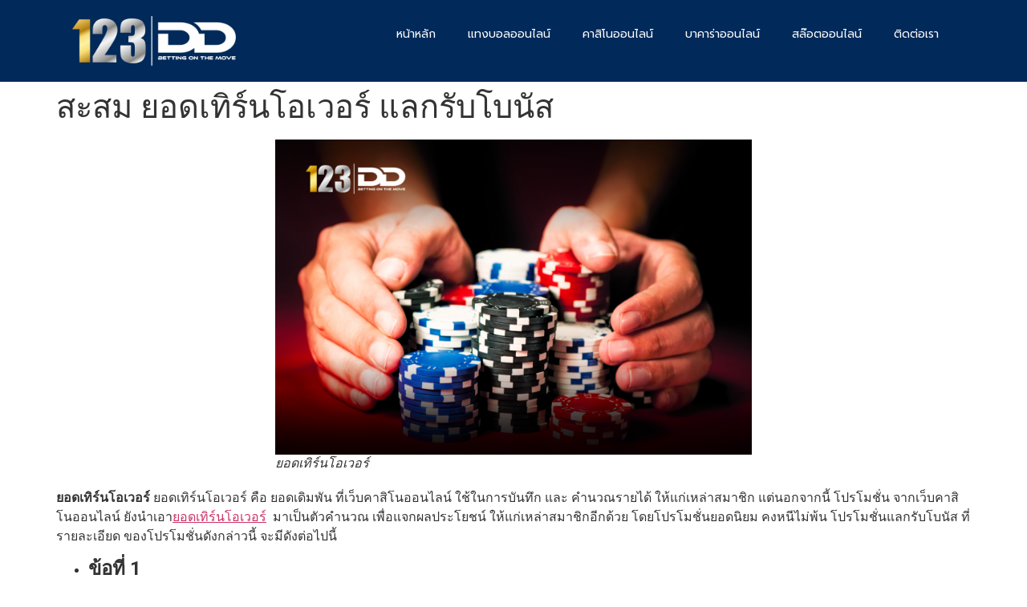

--- FILE ---
content_type: text/html; charset=UTF-8
request_url: https://123dd.net/%E0%B8%AA%E0%B8%B0%E0%B8%AA%E0%B8%A1-%E0%B8%A2%E0%B8%AD%E0%B8%94%E0%B9%80%E0%B8%97%E0%B8%B4%E0%B8%A3%E0%B9%8C%E0%B8%99%E0%B9%82%E0%B8%AD%E0%B9%80%E0%B8%A7%E0%B8%AD%E0%B8%A3%E0%B9%8C-%E0%B9%81%E0%B8%A5/
body_size: 17987
content:
<!doctype html>
<html dir="ltr" lang="en-US" prefix="og: https://ogp.me/ns#">
<head>
	<meta charset="UTF-8">
	<meta name="viewport" content="width=device-width, initial-scale=1">
	<link rel="profile" href="https://gmpg.org/xfn/11">
	<title>สะสม ยอดเทิร์นโอเวอร์ แลกรับโบนัส | 123DD</title>

		<!-- All in One SEO 4.8.1.1 - aioseo.com -->
	<meta name="description" content="ยอดเทิร์นโอเวอร์ ยอดเทิร์นโอเวอร์คือยอดเดิมพันที่เว็บคาสิโนออนไลน์ใช้ในการบันทึกและคำนวณรายได้ให้แก่เหล่าสมาชิก" />
	<meta name="robots" content="max-image-preview:large" />
	<meta name="author" content="usermkt_123DD.net"/>
	<meta name="google-site-verification" content="yJPLQuiZSq2Q3D_rGAh1F__m0Ti5gvqXFF4nIXYnO8k" />
	<meta name="keywords" content="ยอดเทิร์นโอเวอร์" />
	<link rel="canonical" href="https://123dd.net/%e0%b8%aa%e0%b8%b0%e0%b8%aa%e0%b8%a1-%e0%b8%a2%e0%b8%ad%e0%b8%94%e0%b9%80%e0%b8%97%e0%b8%b4%e0%b8%a3%e0%b9%8c%e0%b8%99%e0%b9%82%e0%b8%ad%e0%b9%80%e0%b8%a7%e0%b8%ad%e0%b8%a3%e0%b9%8c-%e0%b9%81%e0%b8%a5/" />
	<meta name="generator" content="All in One SEO (AIOSEO) 4.8.1.1" />

		<!-- Global site tag (gtag.js) - Google Analytics -->
<script async src="https://www.googletagmanager.com/gtag/js?id=G-T5398PR3P9"></script>
<script>
 window.dataLayer = window.dataLayer || [];
 function gtag(){dataLayer.push(arguments);}
 gtag('js', new Date());

 gtag('config', 'G-T5398PR3P9');
</script>
		<meta property="og:locale" content="en_US" />
		<meta property="og:site_name" content="123DD | เว็บคาสิโนออนไลน์" />
		<meta property="og:type" content="article" />
		<meta property="og:title" content="สะสม ยอดเทิร์นโอเวอร์ แลกรับโบนัส | 123DD" />
		<meta property="og:description" content="ยอดเทิร์นโอเวอร์ ยอดเทิร์นโอเวอร์คือยอดเดิมพันที่เว็บคาสิโนออนไลน์ใช้ในการบันทึกและคำนวณรายได้ให้แก่เหล่าสมาชิก" />
		<meta property="og:url" content="https://123dd.net/%e0%b8%aa%e0%b8%b0%e0%b8%aa%e0%b8%a1-%e0%b8%a2%e0%b8%ad%e0%b8%94%e0%b9%80%e0%b8%97%e0%b8%b4%e0%b8%a3%e0%b9%8c%e0%b8%99%e0%b9%82%e0%b8%ad%e0%b9%80%e0%b8%a7%e0%b8%ad%e0%b8%a3%e0%b9%8c-%e0%b9%81%e0%b8%a5/" />
		<meta property="og:image" content="https://123dd.net/wp-content/uploads/2020/10/cropped-Fav-123dd-01.png" />
		<meta property="og:image:secure_url" content="https://123dd.net/wp-content/uploads/2020/10/cropped-Fav-123dd-01.png" />
		<meta property="article:published_time" content="2022-04-04T09:58:33+00:00" />
		<meta property="article:modified_time" content="2022-04-04T09:58:33+00:00" />
		<meta name="twitter:card" content="summary" />
		<meta name="twitter:title" content="สะสม ยอดเทิร์นโอเวอร์ แลกรับโบนัส | 123DD" />
		<meta name="twitter:description" content="ยอดเทิร์นโอเวอร์ ยอดเทิร์นโอเวอร์คือยอดเดิมพันที่เว็บคาสิโนออนไลน์ใช้ในการบันทึกและคำนวณรายได้ให้แก่เหล่าสมาชิก" />
		<meta name="twitter:image" content="https://123dd.net/wp-content/uploads/2020/10/cropped-Fav-123dd-01.png" />
		<script type="application/ld+json" class="aioseo-schema">
			{"@context":"https:\/\/schema.org","@graph":[{"@type":"Article","@id":"https:\/\/123dd.net\/%e0%b8%aa%e0%b8%b0%e0%b8%aa%e0%b8%a1-%e0%b8%a2%e0%b8%ad%e0%b8%94%e0%b9%80%e0%b8%97%e0%b8%b4%e0%b8%a3%e0%b9%8c%e0%b8%99%e0%b9%82%e0%b8%ad%e0%b9%80%e0%b8%a7%e0%b8%ad%e0%b8%a3%e0%b9%8c-%e0%b9%81%e0%b8%a5\/#article","name":"\u0e2a\u0e30\u0e2a\u0e21 \u0e22\u0e2d\u0e14\u0e40\u0e17\u0e34\u0e23\u0e4c\u0e19\u0e42\u0e2d\u0e40\u0e27\u0e2d\u0e23\u0e4c \u0e41\u0e25\u0e01\u0e23\u0e31\u0e1a\u0e42\u0e1a\u0e19\u0e31\u0e2a | 123DD","headline":"\u0e2a\u0e30\u0e2a\u0e21 \u0e22\u0e2d\u0e14\u0e40\u0e17\u0e34\u0e23\u0e4c\u0e19\u0e42\u0e2d\u0e40\u0e27\u0e2d\u0e23\u0e4c \u0e41\u0e25\u0e01\u0e23\u0e31\u0e1a\u0e42\u0e1a\u0e19\u0e31\u0e2a","author":{"@id":"https:\/\/123dd.net\/author\/usermkt_123dd-net\/#author"},"publisher":{"@id":"https:\/\/123dd.net\/#organization"},"image":{"@type":"ImageObject","url":"https:\/\/123dd.net\/wp-content\/uploads\/2022\/04\/123dd-\u0e22\u0e2d\u0e14\u0e40\u0e17\u0e34\u0e23\u0e4c\u0e19\u0e42\u0e2d\u0e40\u0e27\u0e2d\u0e23\u0e4c.png","width":1225,"height":810,"caption":"\u0e22\u0e2d\u0e14\u0e40\u0e17\u0e34\u0e23\u0e4c\u0e19\u0e42\u0e2d\u0e40\u0e27\u0e2d\u0e23\u0e4c"},"datePublished":"2022-04-04T09:58:33+00:00","dateModified":"2022-04-04T09:58:33+00:00","inLanguage":"en-US","mainEntityOfPage":{"@id":"https:\/\/123dd.net\/%e0%b8%aa%e0%b8%b0%e0%b8%aa%e0%b8%a1-%e0%b8%a2%e0%b8%ad%e0%b8%94%e0%b9%80%e0%b8%97%e0%b8%b4%e0%b8%a3%e0%b9%8c%e0%b8%99%e0%b9%82%e0%b8%ad%e0%b9%80%e0%b8%a7%e0%b8%ad%e0%b8%a3%e0%b9%8c-%e0%b9%81%e0%b8%a5\/#webpage"},"isPartOf":{"@id":"https:\/\/123dd.net\/%e0%b8%aa%e0%b8%b0%e0%b8%aa%e0%b8%a1-%e0%b8%a2%e0%b8%ad%e0%b8%94%e0%b9%80%e0%b8%97%e0%b8%b4%e0%b8%a3%e0%b9%8c%e0%b8%99%e0%b9%82%e0%b8%ad%e0%b9%80%e0%b8%a7%e0%b8%ad%e0%b8%a3%e0%b9%8c-%e0%b9%81%e0%b8%a5\/#webpage"},"articleSection":"\u0e22\u0e2d\u0e14\u0e40\u0e17\u0e34\u0e23\u0e4c\u0e19\u0e42\u0e2d\u0e40\u0e27\u0e2d\u0e23\u0e4c, \u0e22\u0e2d\u0e14\u0e40\u0e17\u0e34\u0e23\u0e4c\u0e19\u0e42\u0e2d\u0e40\u0e27\u0e2d\u0e23\u0e4c"},{"@type":"BreadcrumbList","@id":"https:\/\/123dd.net\/%e0%b8%aa%e0%b8%b0%e0%b8%aa%e0%b8%a1-%e0%b8%a2%e0%b8%ad%e0%b8%94%e0%b9%80%e0%b8%97%e0%b8%b4%e0%b8%a3%e0%b9%8c%e0%b8%99%e0%b9%82%e0%b8%ad%e0%b9%80%e0%b8%a7%e0%b8%ad%e0%b8%a3%e0%b9%8c-%e0%b9%81%e0%b8%a5\/#breadcrumblist","itemListElement":[{"@type":"ListItem","@id":"https:\/\/123dd.net\/#listItem","position":1,"name":"Home","item":"https:\/\/123dd.net\/","nextItem":{"@type":"ListItem","@id":"https:\/\/123dd.net\/%e0%b8%aa%e0%b8%b0%e0%b8%aa%e0%b8%a1-%e0%b8%a2%e0%b8%ad%e0%b8%94%e0%b9%80%e0%b8%97%e0%b8%b4%e0%b8%a3%e0%b9%8c%e0%b8%99%e0%b9%82%e0%b8%ad%e0%b9%80%e0%b8%a7%e0%b8%ad%e0%b8%a3%e0%b9%8c-%e0%b9%81%e0%b8%a5\/#listItem","name":"\u0e2a\u0e30\u0e2a\u0e21 \u0e22\u0e2d\u0e14\u0e40\u0e17\u0e34\u0e23\u0e4c\u0e19\u0e42\u0e2d\u0e40\u0e27\u0e2d\u0e23\u0e4c \u0e41\u0e25\u0e01\u0e23\u0e31\u0e1a\u0e42\u0e1a\u0e19\u0e31\u0e2a"}},{"@type":"ListItem","@id":"https:\/\/123dd.net\/%e0%b8%aa%e0%b8%b0%e0%b8%aa%e0%b8%a1-%e0%b8%a2%e0%b8%ad%e0%b8%94%e0%b9%80%e0%b8%97%e0%b8%b4%e0%b8%a3%e0%b9%8c%e0%b8%99%e0%b9%82%e0%b8%ad%e0%b9%80%e0%b8%a7%e0%b8%ad%e0%b8%a3%e0%b9%8c-%e0%b9%81%e0%b8%a5\/#listItem","position":2,"name":"\u0e2a\u0e30\u0e2a\u0e21 \u0e22\u0e2d\u0e14\u0e40\u0e17\u0e34\u0e23\u0e4c\u0e19\u0e42\u0e2d\u0e40\u0e27\u0e2d\u0e23\u0e4c \u0e41\u0e25\u0e01\u0e23\u0e31\u0e1a\u0e42\u0e1a\u0e19\u0e31\u0e2a","previousItem":{"@type":"ListItem","@id":"https:\/\/123dd.net\/#listItem","name":"Home"}}]},{"@type":"Organization","@id":"https:\/\/123dd.net\/#organization","name":"123DD","description":"\u0e40\u0e27\u0e47\u0e1a\u0e04\u0e32\u0e2a\u0e34\u0e42\u0e19\u0e2d\u0e2d\u0e19\u0e44\u0e25\u0e19\u0e4c","url":"https:\/\/123dd.net\/","logo":{"@type":"ImageObject","url":"https:\/\/123dd.net\/wp-content\/uploads\/2020\/10\/cropped-Fav-123dd-01.png","@id":"https:\/\/123dd.net\/%e0%b8%aa%e0%b8%b0%e0%b8%aa%e0%b8%a1-%e0%b8%a2%e0%b8%ad%e0%b8%94%e0%b9%80%e0%b8%97%e0%b8%b4%e0%b8%a3%e0%b9%8c%e0%b8%99%e0%b9%82%e0%b8%ad%e0%b9%80%e0%b8%a7%e0%b8%ad%e0%b8%a3%e0%b9%8c-%e0%b9%81%e0%b8%a5\/#organizationLogo","width":500,"height":500},"image":{"@id":"https:\/\/123dd.net\/%e0%b8%aa%e0%b8%b0%e0%b8%aa%e0%b8%a1-%e0%b8%a2%e0%b8%ad%e0%b8%94%e0%b9%80%e0%b8%97%e0%b8%b4%e0%b8%a3%e0%b9%8c%e0%b8%99%e0%b9%82%e0%b8%ad%e0%b9%80%e0%b8%a7%e0%b8%ad%e0%b8%a3%e0%b9%8c-%e0%b9%81%e0%b8%a5\/#organizationLogo"}},{"@type":"Person","@id":"https:\/\/123dd.net\/author\/usermkt_123dd-net\/#author","url":"https:\/\/123dd.net\/author\/usermkt_123dd-net\/","name":"usermkt_123DD.net"},{"@type":"WebPage","@id":"https:\/\/123dd.net\/%e0%b8%aa%e0%b8%b0%e0%b8%aa%e0%b8%a1-%e0%b8%a2%e0%b8%ad%e0%b8%94%e0%b9%80%e0%b8%97%e0%b8%b4%e0%b8%a3%e0%b9%8c%e0%b8%99%e0%b9%82%e0%b8%ad%e0%b9%80%e0%b8%a7%e0%b8%ad%e0%b8%a3%e0%b9%8c-%e0%b9%81%e0%b8%a5\/#webpage","url":"https:\/\/123dd.net\/%e0%b8%aa%e0%b8%b0%e0%b8%aa%e0%b8%a1-%e0%b8%a2%e0%b8%ad%e0%b8%94%e0%b9%80%e0%b8%97%e0%b8%b4%e0%b8%a3%e0%b9%8c%e0%b8%99%e0%b9%82%e0%b8%ad%e0%b9%80%e0%b8%a7%e0%b8%ad%e0%b8%a3%e0%b9%8c-%e0%b9%81%e0%b8%a5\/","name":"\u0e2a\u0e30\u0e2a\u0e21 \u0e22\u0e2d\u0e14\u0e40\u0e17\u0e34\u0e23\u0e4c\u0e19\u0e42\u0e2d\u0e40\u0e27\u0e2d\u0e23\u0e4c \u0e41\u0e25\u0e01\u0e23\u0e31\u0e1a\u0e42\u0e1a\u0e19\u0e31\u0e2a | 123DD","description":"\u0e22\u0e2d\u0e14\u0e40\u0e17\u0e34\u0e23\u0e4c\u0e19\u0e42\u0e2d\u0e40\u0e27\u0e2d\u0e23\u0e4c \u0e22\u0e2d\u0e14\u0e40\u0e17\u0e34\u0e23\u0e4c\u0e19\u0e42\u0e2d\u0e40\u0e27\u0e2d\u0e23\u0e4c\u0e04\u0e37\u0e2d\u0e22\u0e2d\u0e14\u0e40\u0e14\u0e34\u0e21\u0e1e\u0e31\u0e19\u0e17\u0e35\u0e48\u0e40\u0e27\u0e47\u0e1a\u0e04\u0e32\u0e2a\u0e34\u0e42\u0e19\u0e2d\u0e2d\u0e19\u0e44\u0e25\u0e19\u0e4c\u0e43\u0e0a\u0e49\u0e43\u0e19\u0e01\u0e32\u0e23\u0e1a\u0e31\u0e19\u0e17\u0e36\u0e01\u0e41\u0e25\u0e30\u0e04\u0e33\u0e19\u0e27\u0e13\u0e23\u0e32\u0e22\u0e44\u0e14\u0e49\u0e43\u0e2b\u0e49\u0e41\u0e01\u0e48\u0e40\u0e2b\u0e25\u0e48\u0e32\u0e2a\u0e21\u0e32\u0e0a\u0e34\u0e01","inLanguage":"en-US","isPartOf":{"@id":"https:\/\/123dd.net\/#website"},"breadcrumb":{"@id":"https:\/\/123dd.net\/%e0%b8%aa%e0%b8%b0%e0%b8%aa%e0%b8%a1-%e0%b8%a2%e0%b8%ad%e0%b8%94%e0%b9%80%e0%b8%97%e0%b8%b4%e0%b8%a3%e0%b9%8c%e0%b8%99%e0%b9%82%e0%b8%ad%e0%b9%80%e0%b8%a7%e0%b8%ad%e0%b8%a3%e0%b9%8c-%e0%b9%81%e0%b8%a5\/#breadcrumblist"},"author":{"@id":"https:\/\/123dd.net\/author\/usermkt_123dd-net\/#author"},"creator":{"@id":"https:\/\/123dd.net\/author\/usermkt_123dd-net\/#author"},"image":{"@type":"ImageObject","url":"https:\/\/123dd.net\/wp-content\/uploads\/2022\/04\/123dd-\u0e22\u0e2d\u0e14\u0e40\u0e17\u0e34\u0e23\u0e4c\u0e19\u0e42\u0e2d\u0e40\u0e27\u0e2d\u0e23\u0e4c.png","@id":"https:\/\/123dd.net\/%e0%b8%aa%e0%b8%b0%e0%b8%aa%e0%b8%a1-%e0%b8%a2%e0%b8%ad%e0%b8%94%e0%b9%80%e0%b8%97%e0%b8%b4%e0%b8%a3%e0%b9%8c%e0%b8%99%e0%b9%82%e0%b8%ad%e0%b9%80%e0%b8%a7%e0%b8%ad%e0%b8%a3%e0%b9%8c-%e0%b9%81%e0%b8%a5\/#mainImage","width":1225,"height":810,"caption":"\u0e22\u0e2d\u0e14\u0e40\u0e17\u0e34\u0e23\u0e4c\u0e19\u0e42\u0e2d\u0e40\u0e27\u0e2d\u0e23\u0e4c"},"primaryImageOfPage":{"@id":"https:\/\/123dd.net\/%e0%b8%aa%e0%b8%b0%e0%b8%aa%e0%b8%a1-%e0%b8%a2%e0%b8%ad%e0%b8%94%e0%b9%80%e0%b8%97%e0%b8%b4%e0%b8%a3%e0%b9%8c%e0%b8%99%e0%b9%82%e0%b8%ad%e0%b9%80%e0%b8%a7%e0%b8%ad%e0%b8%a3%e0%b9%8c-%e0%b9%81%e0%b8%a5\/#mainImage"},"datePublished":"2022-04-04T09:58:33+00:00","dateModified":"2022-04-04T09:58:33+00:00"},{"@type":"WebSite","@id":"https:\/\/123dd.net\/#website","url":"https:\/\/123dd.net\/","name":"123DD","description":"\u0e40\u0e27\u0e47\u0e1a\u0e04\u0e32\u0e2a\u0e34\u0e42\u0e19\u0e2d\u0e2d\u0e19\u0e44\u0e25\u0e19\u0e4c","inLanguage":"en-US","publisher":{"@id":"https:\/\/123dd.net\/#organization"}}]}
		</script>
		<!-- All in One SEO -->

<link rel="alternate" type="application/rss+xml" title="123DD &raquo; Feed" href="https://123dd.net/feed/" />
<script>
window._wpemojiSettings = {"baseUrl":"https:\/\/s.w.org\/images\/core\/emoji\/14.0.0\/72x72\/","ext":".png","svgUrl":"https:\/\/s.w.org\/images\/core\/emoji\/14.0.0\/svg\/","svgExt":".svg","source":{"concatemoji":"https:\/\/123dd.net\/wp-includes\/js\/wp-emoji-release.min.js?ver=6.3.7"}};
/*! This file is auto-generated */
!function(i,n){var o,s,e;function c(e){try{var t={supportTests:e,timestamp:(new Date).valueOf()};sessionStorage.setItem(o,JSON.stringify(t))}catch(e){}}function p(e,t,n){e.clearRect(0,0,e.canvas.width,e.canvas.height),e.fillText(t,0,0);var t=new Uint32Array(e.getImageData(0,0,e.canvas.width,e.canvas.height).data),r=(e.clearRect(0,0,e.canvas.width,e.canvas.height),e.fillText(n,0,0),new Uint32Array(e.getImageData(0,0,e.canvas.width,e.canvas.height).data));return t.every(function(e,t){return e===r[t]})}function u(e,t,n){switch(t){case"flag":return n(e,"\ud83c\udff3\ufe0f\u200d\u26a7\ufe0f","\ud83c\udff3\ufe0f\u200b\u26a7\ufe0f")?!1:!n(e,"\ud83c\uddfa\ud83c\uddf3","\ud83c\uddfa\u200b\ud83c\uddf3")&&!n(e,"\ud83c\udff4\udb40\udc67\udb40\udc62\udb40\udc65\udb40\udc6e\udb40\udc67\udb40\udc7f","\ud83c\udff4\u200b\udb40\udc67\u200b\udb40\udc62\u200b\udb40\udc65\u200b\udb40\udc6e\u200b\udb40\udc67\u200b\udb40\udc7f");case"emoji":return!n(e,"\ud83e\udef1\ud83c\udffb\u200d\ud83e\udef2\ud83c\udfff","\ud83e\udef1\ud83c\udffb\u200b\ud83e\udef2\ud83c\udfff")}return!1}function f(e,t,n){var r="undefined"!=typeof WorkerGlobalScope&&self instanceof WorkerGlobalScope?new OffscreenCanvas(300,150):i.createElement("canvas"),a=r.getContext("2d",{willReadFrequently:!0}),o=(a.textBaseline="top",a.font="600 32px Arial",{});return e.forEach(function(e){o[e]=t(a,e,n)}),o}function t(e){var t=i.createElement("script");t.src=e,t.defer=!0,i.head.appendChild(t)}"undefined"!=typeof Promise&&(o="wpEmojiSettingsSupports",s=["flag","emoji"],n.supports={everything:!0,everythingExceptFlag:!0},e=new Promise(function(e){i.addEventListener("DOMContentLoaded",e,{once:!0})}),new Promise(function(t){var n=function(){try{var e=JSON.parse(sessionStorage.getItem(o));if("object"==typeof e&&"number"==typeof e.timestamp&&(new Date).valueOf()<e.timestamp+604800&&"object"==typeof e.supportTests)return e.supportTests}catch(e){}return null}();if(!n){if("undefined"!=typeof Worker&&"undefined"!=typeof OffscreenCanvas&&"undefined"!=typeof URL&&URL.createObjectURL&&"undefined"!=typeof Blob)try{var e="postMessage("+f.toString()+"("+[JSON.stringify(s),u.toString(),p.toString()].join(",")+"));",r=new Blob([e],{type:"text/javascript"}),a=new Worker(URL.createObjectURL(r),{name:"wpTestEmojiSupports"});return void(a.onmessage=function(e){c(n=e.data),a.terminate(),t(n)})}catch(e){}c(n=f(s,u,p))}t(n)}).then(function(e){for(var t in e)n.supports[t]=e[t],n.supports.everything=n.supports.everything&&n.supports[t],"flag"!==t&&(n.supports.everythingExceptFlag=n.supports.everythingExceptFlag&&n.supports[t]);n.supports.everythingExceptFlag=n.supports.everythingExceptFlag&&!n.supports.flag,n.DOMReady=!1,n.readyCallback=function(){n.DOMReady=!0}}).then(function(){return e}).then(function(){var e;n.supports.everything||(n.readyCallback(),(e=n.source||{}).concatemoji?t(e.concatemoji):e.wpemoji&&e.twemoji&&(t(e.twemoji),t(e.wpemoji)))}))}((window,document),window._wpemojiSettings);
</script>
<style>
img.wp-smiley,
img.emoji {
	display: inline !important;
	border: none !important;
	box-shadow: none !important;
	height: 1em !important;
	width: 1em !important;
	margin: 0 0.07em !important;
	vertical-align: -0.1em !important;
	background: none !important;
	padding: 0 !important;
}
</style>
	<link rel='stylesheet' id='wp-block-library-css' href='https://123dd.net/wp-includes/css/dist/block-library/style.min.css?ver=6.3.7' media='all' />
<style id='classic-theme-styles-inline-css'>
/*! This file is auto-generated */
.wp-block-button__link{color:#fff;background-color:#32373c;border-radius:9999px;box-shadow:none;text-decoration:none;padding:calc(.667em + 2px) calc(1.333em + 2px);font-size:1.125em}.wp-block-file__button{background:#32373c;color:#fff;text-decoration:none}
</style>
<style id='global-styles-inline-css'>
body{--wp--preset--color--black: #000000;--wp--preset--color--cyan-bluish-gray: #abb8c3;--wp--preset--color--white: #ffffff;--wp--preset--color--pale-pink: #f78da7;--wp--preset--color--vivid-red: #cf2e2e;--wp--preset--color--luminous-vivid-orange: #ff6900;--wp--preset--color--luminous-vivid-amber: #fcb900;--wp--preset--color--light-green-cyan: #7bdcb5;--wp--preset--color--vivid-green-cyan: #00d084;--wp--preset--color--pale-cyan-blue: #8ed1fc;--wp--preset--color--vivid-cyan-blue: #0693e3;--wp--preset--color--vivid-purple: #9b51e0;--wp--preset--gradient--vivid-cyan-blue-to-vivid-purple: linear-gradient(135deg,rgba(6,147,227,1) 0%,rgb(155,81,224) 100%);--wp--preset--gradient--light-green-cyan-to-vivid-green-cyan: linear-gradient(135deg,rgb(122,220,180) 0%,rgb(0,208,130) 100%);--wp--preset--gradient--luminous-vivid-amber-to-luminous-vivid-orange: linear-gradient(135deg,rgba(252,185,0,1) 0%,rgba(255,105,0,1) 100%);--wp--preset--gradient--luminous-vivid-orange-to-vivid-red: linear-gradient(135deg,rgba(255,105,0,1) 0%,rgb(207,46,46) 100%);--wp--preset--gradient--very-light-gray-to-cyan-bluish-gray: linear-gradient(135deg,rgb(238,238,238) 0%,rgb(169,184,195) 100%);--wp--preset--gradient--cool-to-warm-spectrum: linear-gradient(135deg,rgb(74,234,220) 0%,rgb(151,120,209) 20%,rgb(207,42,186) 40%,rgb(238,44,130) 60%,rgb(251,105,98) 80%,rgb(254,248,76) 100%);--wp--preset--gradient--blush-light-purple: linear-gradient(135deg,rgb(255,206,236) 0%,rgb(152,150,240) 100%);--wp--preset--gradient--blush-bordeaux: linear-gradient(135deg,rgb(254,205,165) 0%,rgb(254,45,45) 50%,rgb(107,0,62) 100%);--wp--preset--gradient--luminous-dusk: linear-gradient(135deg,rgb(255,203,112) 0%,rgb(199,81,192) 50%,rgb(65,88,208) 100%);--wp--preset--gradient--pale-ocean: linear-gradient(135deg,rgb(255,245,203) 0%,rgb(182,227,212) 50%,rgb(51,167,181) 100%);--wp--preset--gradient--electric-grass: linear-gradient(135deg,rgb(202,248,128) 0%,rgb(113,206,126) 100%);--wp--preset--gradient--midnight: linear-gradient(135deg,rgb(2,3,129) 0%,rgb(40,116,252) 100%);--wp--preset--font-size--small: 13px;--wp--preset--font-size--medium: 20px;--wp--preset--font-size--large: 36px;--wp--preset--font-size--x-large: 42px;--wp--preset--spacing--20: 0.44rem;--wp--preset--spacing--30: 0.67rem;--wp--preset--spacing--40: 1rem;--wp--preset--spacing--50: 1.5rem;--wp--preset--spacing--60: 2.25rem;--wp--preset--spacing--70: 3.38rem;--wp--preset--spacing--80: 5.06rem;--wp--preset--shadow--natural: 6px 6px 9px rgba(0, 0, 0, 0.2);--wp--preset--shadow--deep: 12px 12px 50px rgba(0, 0, 0, 0.4);--wp--preset--shadow--sharp: 6px 6px 0px rgba(0, 0, 0, 0.2);--wp--preset--shadow--outlined: 6px 6px 0px -3px rgba(255, 255, 255, 1), 6px 6px rgba(0, 0, 0, 1);--wp--preset--shadow--crisp: 6px 6px 0px rgba(0, 0, 0, 1);}:where(.is-layout-flex){gap: 0.5em;}:where(.is-layout-grid){gap: 0.5em;}body .is-layout-flow > .alignleft{float: left;margin-inline-start: 0;margin-inline-end: 2em;}body .is-layout-flow > .alignright{float: right;margin-inline-start: 2em;margin-inline-end: 0;}body .is-layout-flow > .aligncenter{margin-left: auto !important;margin-right: auto !important;}body .is-layout-constrained > .alignleft{float: left;margin-inline-start: 0;margin-inline-end: 2em;}body .is-layout-constrained > .alignright{float: right;margin-inline-start: 2em;margin-inline-end: 0;}body .is-layout-constrained > .aligncenter{margin-left: auto !important;margin-right: auto !important;}body .is-layout-constrained > :where(:not(.alignleft):not(.alignright):not(.alignfull)){max-width: var(--wp--style--global--content-size);margin-left: auto !important;margin-right: auto !important;}body .is-layout-constrained > .alignwide{max-width: var(--wp--style--global--wide-size);}body .is-layout-flex{display: flex;}body .is-layout-flex{flex-wrap: wrap;align-items: center;}body .is-layout-flex > *{margin: 0;}body .is-layout-grid{display: grid;}body .is-layout-grid > *{margin: 0;}:where(.wp-block-columns.is-layout-flex){gap: 2em;}:where(.wp-block-columns.is-layout-grid){gap: 2em;}:where(.wp-block-post-template.is-layout-flex){gap: 1.25em;}:where(.wp-block-post-template.is-layout-grid){gap: 1.25em;}.has-black-color{color: var(--wp--preset--color--black) !important;}.has-cyan-bluish-gray-color{color: var(--wp--preset--color--cyan-bluish-gray) !important;}.has-white-color{color: var(--wp--preset--color--white) !important;}.has-pale-pink-color{color: var(--wp--preset--color--pale-pink) !important;}.has-vivid-red-color{color: var(--wp--preset--color--vivid-red) !important;}.has-luminous-vivid-orange-color{color: var(--wp--preset--color--luminous-vivid-orange) !important;}.has-luminous-vivid-amber-color{color: var(--wp--preset--color--luminous-vivid-amber) !important;}.has-light-green-cyan-color{color: var(--wp--preset--color--light-green-cyan) !important;}.has-vivid-green-cyan-color{color: var(--wp--preset--color--vivid-green-cyan) !important;}.has-pale-cyan-blue-color{color: var(--wp--preset--color--pale-cyan-blue) !important;}.has-vivid-cyan-blue-color{color: var(--wp--preset--color--vivid-cyan-blue) !important;}.has-vivid-purple-color{color: var(--wp--preset--color--vivid-purple) !important;}.has-black-background-color{background-color: var(--wp--preset--color--black) !important;}.has-cyan-bluish-gray-background-color{background-color: var(--wp--preset--color--cyan-bluish-gray) !important;}.has-white-background-color{background-color: var(--wp--preset--color--white) !important;}.has-pale-pink-background-color{background-color: var(--wp--preset--color--pale-pink) !important;}.has-vivid-red-background-color{background-color: var(--wp--preset--color--vivid-red) !important;}.has-luminous-vivid-orange-background-color{background-color: var(--wp--preset--color--luminous-vivid-orange) !important;}.has-luminous-vivid-amber-background-color{background-color: var(--wp--preset--color--luminous-vivid-amber) !important;}.has-light-green-cyan-background-color{background-color: var(--wp--preset--color--light-green-cyan) !important;}.has-vivid-green-cyan-background-color{background-color: var(--wp--preset--color--vivid-green-cyan) !important;}.has-pale-cyan-blue-background-color{background-color: var(--wp--preset--color--pale-cyan-blue) !important;}.has-vivid-cyan-blue-background-color{background-color: var(--wp--preset--color--vivid-cyan-blue) !important;}.has-vivid-purple-background-color{background-color: var(--wp--preset--color--vivid-purple) !important;}.has-black-border-color{border-color: var(--wp--preset--color--black) !important;}.has-cyan-bluish-gray-border-color{border-color: var(--wp--preset--color--cyan-bluish-gray) !important;}.has-white-border-color{border-color: var(--wp--preset--color--white) !important;}.has-pale-pink-border-color{border-color: var(--wp--preset--color--pale-pink) !important;}.has-vivid-red-border-color{border-color: var(--wp--preset--color--vivid-red) !important;}.has-luminous-vivid-orange-border-color{border-color: var(--wp--preset--color--luminous-vivid-orange) !important;}.has-luminous-vivid-amber-border-color{border-color: var(--wp--preset--color--luminous-vivid-amber) !important;}.has-light-green-cyan-border-color{border-color: var(--wp--preset--color--light-green-cyan) !important;}.has-vivid-green-cyan-border-color{border-color: var(--wp--preset--color--vivid-green-cyan) !important;}.has-pale-cyan-blue-border-color{border-color: var(--wp--preset--color--pale-cyan-blue) !important;}.has-vivid-cyan-blue-border-color{border-color: var(--wp--preset--color--vivid-cyan-blue) !important;}.has-vivid-purple-border-color{border-color: var(--wp--preset--color--vivid-purple) !important;}.has-vivid-cyan-blue-to-vivid-purple-gradient-background{background: var(--wp--preset--gradient--vivid-cyan-blue-to-vivid-purple) !important;}.has-light-green-cyan-to-vivid-green-cyan-gradient-background{background: var(--wp--preset--gradient--light-green-cyan-to-vivid-green-cyan) !important;}.has-luminous-vivid-amber-to-luminous-vivid-orange-gradient-background{background: var(--wp--preset--gradient--luminous-vivid-amber-to-luminous-vivid-orange) !important;}.has-luminous-vivid-orange-to-vivid-red-gradient-background{background: var(--wp--preset--gradient--luminous-vivid-orange-to-vivid-red) !important;}.has-very-light-gray-to-cyan-bluish-gray-gradient-background{background: var(--wp--preset--gradient--very-light-gray-to-cyan-bluish-gray) !important;}.has-cool-to-warm-spectrum-gradient-background{background: var(--wp--preset--gradient--cool-to-warm-spectrum) !important;}.has-blush-light-purple-gradient-background{background: var(--wp--preset--gradient--blush-light-purple) !important;}.has-blush-bordeaux-gradient-background{background: var(--wp--preset--gradient--blush-bordeaux) !important;}.has-luminous-dusk-gradient-background{background: var(--wp--preset--gradient--luminous-dusk) !important;}.has-pale-ocean-gradient-background{background: var(--wp--preset--gradient--pale-ocean) !important;}.has-electric-grass-gradient-background{background: var(--wp--preset--gradient--electric-grass) !important;}.has-midnight-gradient-background{background: var(--wp--preset--gradient--midnight) !important;}.has-small-font-size{font-size: var(--wp--preset--font-size--small) !important;}.has-medium-font-size{font-size: var(--wp--preset--font-size--medium) !important;}.has-large-font-size{font-size: var(--wp--preset--font-size--large) !important;}.has-x-large-font-size{font-size: var(--wp--preset--font-size--x-large) !important;}
.wp-block-navigation a:where(:not(.wp-element-button)){color: inherit;}
:where(.wp-block-post-template.is-layout-flex){gap: 1.25em;}:where(.wp-block-post-template.is-layout-grid){gap: 1.25em;}
:where(.wp-block-columns.is-layout-flex){gap: 2em;}:where(.wp-block-columns.is-layout-grid){gap: 2em;}
.wp-block-pullquote{font-size: 1.5em;line-height: 1.6;}
</style>
<link rel='stylesheet' id='hello-elementor-css' href='https://123dd.net/wp-content/themes/hello-elementor/style.min.css?ver=2.8.1' media='all' />
<link rel='stylesheet' id='hello-elementor-theme-style-css' href='https://123dd.net/wp-content/themes/hello-elementor/theme.min.css?ver=2.8.1' media='all' />
<link rel='stylesheet' id='elementor-icons-css' href='https://123dd.net/wp-content/plugins/elementor/assets/lib/eicons/css/elementor-icons.min.css?ver=5.34.0' media='all' />
<link rel='stylesheet' id='elementor-frontend-css' href='https://123dd.net/wp-content/plugins/elementor/assets/css/frontend.min.css?ver=3.26.3' media='all' />
<link rel='stylesheet' id='elementor-post-5-css' href='https://123dd.net/wp-content/uploads/elementor/css/post-5.css?ver=1735257263' media='all' />
<link rel='stylesheet' id='elementor-pro-css' href='https://123dd.net/wp-content/plugins/elementor-pro/assets/css/frontend.min.css?ver=3.16.2' media='all' />
<link rel='stylesheet' id='elementor-post-32-css' href='https://123dd.net/wp-content/uploads/elementor/css/post-32.css?ver=1735257263' media='all' />
<link rel='stylesheet' id='elementor-post-34-css' href='https://123dd.net/wp-content/uploads/elementor/css/post-34.css?ver=1735257263' media='all' />
<style id='akismet-widget-style-inline-css'>

			.a-stats {
				--akismet-color-mid-green: #357b49;
				--akismet-color-white: #fff;
				--akismet-color-light-grey: #f6f7f7;

				max-width: 350px;
				width: auto;
			}

			.a-stats * {
				all: unset;
				box-sizing: border-box;
			}

			.a-stats strong {
				font-weight: 600;
			}

			.a-stats a.a-stats__link,
			.a-stats a.a-stats__link:visited,
			.a-stats a.a-stats__link:active {
				background: var(--akismet-color-mid-green);
				border: none;
				box-shadow: none;
				border-radius: 8px;
				color: var(--akismet-color-white);
				cursor: pointer;
				display: block;
				font-family: -apple-system, BlinkMacSystemFont, 'Segoe UI', 'Roboto', 'Oxygen-Sans', 'Ubuntu', 'Cantarell', 'Helvetica Neue', sans-serif;
				font-weight: 500;
				padding: 12px;
				text-align: center;
				text-decoration: none;
				transition: all 0.2s ease;
			}

			/* Extra specificity to deal with TwentyTwentyOne focus style */
			.widget .a-stats a.a-stats__link:focus {
				background: var(--akismet-color-mid-green);
				color: var(--akismet-color-white);
				text-decoration: none;
			}

			.a-stats a.a-stats__link:hover {
				filter: brightness(110%);
				box-shadow: 0 4px 12px rgba(0, 0, 0, 0.06), 0 0 2px rgba(0, 0, 0, 0.16);
			}

			.a-stats .count {
				color: var(--akismet-color-white);
				display: block;
				font-size: 1.5em;
				line-height: 1.4;
				padding: 0 13px;
				white-space: nowrap;
			}
		
</style>
<link rel='stylesheet' id='popup-maker-site-css' href='https://123dd.net/wp-content/plugins/popup-maker/assets/css/pum-site.min.css?ver=1.20.4' media='all' />
<style id='popup-maker-site-inline-css'>
/* Popup Google Fonts */
@import url('//fonts.googleapis.com/css?family=Montserrat:100');

/* Popup Theme 3241: Default Theme */
.pum-theme-3241, .pum-theme-default-theme { background-color: rgba( 255, 255, 255, 1.00 ) } 
.pum-theme-3241 .pum-container, .pum-theme-default-theme .pum-container { padding: 18px; border-radius: 0px; border: 1px none #000000; box-shadow: 1px 1px 3px 0px rgba( 2, 2, 2, 0.23 ); background-color: rgba( 249, 249, 249, 1.00 ) } 
.pum-theme-3241 .pum-title, .pum-theme-default-theme .pum-title { color: #000000; text-align: left; text-shadow: 0px 0px 0px rgba( 2, 2, 2, 0.23 ); font-family: inherit; font-weight: 400; font-size: 32px; font-style: normal; line-height: 36px } 
.pum-theme-3241 .pum-content, .pum-theme-default-theme .pum-content { color: #8c8c8c; font-family: inherit; font-weight: 400; font-style: inherit } 
.pum-theme-3241 .pum-content + .pum-close, .pum-theme-default-theme .pum-content + .pum-close { position: absolute; height: auto; width: auto; left: auto; right: 0px; bottom: auto; top: 0px; padding: 8px; color: #ffffff; font-family: inherit; font-weight: 400; font-size: 12px; font-style: inherit; line-height: 36px; border: 1px none #ffffff; border-radius: 0px; box-shadow: 1px 1px 3px 0px rgba( 2, 2, 2, 0.23 ); text-shadow: 0px 0px 0px rgba( 0, 0, 0, 0.23 ); background-color: rgba( 0, 183, 205, 1.00 ) } 

/* Popup Theme 3242: Light Box */
.pum-theme-3242, .pum-theme-lightbox { background-color: rgba( 0, 0, 0, 0.60 ) } 
.pum-theme-3242 .pum-container, .pum-theme-lightbox .pum-container { padding: 18px; border-radius: 3px; border: 8px solid #000000; box-shadow: 0px 0px 30px 0px rgba( 2, 2, 2, 1.00 ); background-color: rgba( 255, 255, 255, 1.00 ) } 
.pum-theme-3242 .pum-title, .pum-theme-lightbox .pum-title { color: #000000; text-align: left; text-shadow: 0px 0px 0px rgba( 2, 2, 2, 0.23 ); font-family: inherit; font-weight: 100; font-size: 32px; line-height: 36px } 
.pum-theme-3242 .pum-content, .pum-theme-lightbox .pum-content { color: #000000; font-family: inherit; font-weight: 100 } 
.pum-theme-3242 .pum-content + .pum-close, .pum-theme-lightbox .pum-content + .pum-close { position: absolute; height: 26px; width: 26px; left: auto; right: -13px; bottom: auto; top: -13px; padding: 0px; color: #ffffff; font-family: Arial; font-weight: 100; font-size: 24px; line-height: 24px; border: 2px solid #ffffff; border-radius: 26px; box-shadow: 0px 0px 15px 1px rgba( 2, 2, 2, 0.75 ); text-shadow: 0px 0px 0px rgba( 0, 0, 0, 0.23 ); background-color: rgba( 0, 0, 0, 1.00 ) } 

/* Popup Theme 3243: Enterprise Blue */
.pum-theme-3243, .pum-theme-enterprise-blue { background-color: rgba( 0, 0, 0, 0.70 ) } 
.pum-theme-3243 .pum-container, .pum-theme-enterprise-blue .pum-container { padding: 28px; border-radius: 5px; border: 1px none #000000; box-shadow: 0px 10px 25px 4px rgba( 2, 2, 2, 0.50 ); background-color: rgba( 255, 255, 255, 1.00 ) } 
.pum-theme-3243 .pum-title, .pum-theme-enterprise-blue .pum-title { color: #315b7c; text-align: left; text-shadow: 0px 0px 0px rgba( 2, 2, 2, 0.23 ); font-family: inherit; font-weight: 100; font-size: 34px; line-height: 36px } 
.pum-theme-3243 .pum-content, .pum-theme-enterprise-blue .pum-content { color: #2d2d2d; font-family: inherit; font-weight: 100 } 
.pum-theme-3243 .pum-content + .pum-close, .pum-theme-enterprise-blue .pum-content + .pum-close { position: absolute; height: 28px; width: 28px; left: auto; right: 8px; bottom: auto; top: 8px; padding: 4px; color: #ffffff; font-family: Times New Roman; font-weight: 100; font-size: 20px; line-height: 20px; border: 1px none #ffffff; border-radius: 42px; box-shadow: 0px 0px 0px 0px rgba( 2, 2, 2, 0.23 ); text-shadow: 0px 0px 0px rgba( 0, 0, 0, 0.23 ); background-color: rgba( 49, 91, 124, 1.00 ) } 

/* Popup Theme 3244: Hello Box */
.pum-theme-3244, .pum-theme-hello-box { background-color: rgba( 0, 0, 0, 0.75 ) } 
.pum-theme-3244 .pum-container, .pum-theme-hello-box .pum-container { padding: 30px; border-radius: 80px; border: 14px solid #81d742; box-shadow: 0px 0px 0px 0px rgba( 2, 2, 2, 0.00 ); background-color: rgba( 255, 255, 255, 1.00 ) } 
.pum-theme-3244 .pum-title, .pum-theme-hello-box .pum-title { color: #2d2d2d; text-align: left; text-shadow: 0px 0px 0px rgba( 2, 2, 2, 0.23 ); font-family: Montserrat; font-weight: 100; font-size: 32px; line-height: 36px } 
.pum-theme-3244 .pum-content, .pum-theme-hello-box .pum-content { color: #2d2d2d; font-family: inherit; font-weight: 100 } 
.pum-theme-3244 .pum-content + .pum-close, .pum-theme-hello-box .pum-content + .pum-close { position: absolute; height: auto; width: auto; left: auto; right: -30px; bottom: auto; top: -30px; padding: 0px; color: #2d2d2d; font-family: Times New Roman; font-weight: 100; font-size: 32px; line-height: 28px; border: 1px none #ffffff; border-radius: 28px; box-shadow: 0px 0px 0px 0px rgba( 2, 2, 2, 0.23 ); text-shadow: 0px 0px 0px rgba( 0, 0, 0, 0.23 ); background-color: rgba( 255, 255, 255, 1.00 ) } 

/* Popup Theme 3245: Cutting Edge */
.pum-theme-3245, .pum-theme-cutting-edge { background-color: rgba( 0, 0, 0, 0.50 ) } 
.pum-theme-3245 .pum-container, .pum-theme-cutting-edge .pum-container { padding: 18px; border-radius: 0px; border: 1px none #000000; box-shadow: 0px 10px 25px 0px rgba( 2, 2, 2, 0.50 ); background-color: rgba( 30, 115, 190, 1.00 ) } 
.pum-theme-3245 .pum-title, .pum-theme-cutting-edge .pum-title { color: #ffffff; text-align: left; text-shadow: 0px 0px 0px rgba( 2, 2, 2, 0.23 ); font-family: Sans-Serif; font-weight: 100; font-size: 26px; line-height: 28px } 
.pum-theme-3245 .pum-content, .pum-theme-cutting-edge .pum-content { color: #ffffff; font-family: inherit; font-weight: 100 } 
.pum-theme-3245 .pum-content + .pum-close, .pum-theme-cutting-edge .pum-content + .pum-close { position: absolute; height: 24px; width: 24px; left: auto; right: 0px; bottom: auto; top: 0px; padding: 0px; color: #1e73be; font-family: Times New Roman; font-weight: 100; font-size: 32px; line-height: 24px; border: 1px none #ffffff; border-radius: 0px; box-shadow: -1px 1px 1px 0px rgba( 2, 2, 2, 0.10 ); text-shadow: -1px 1px 1px rgba( 0, 0, 0, 0.10 ); background-color: rgba( 238, 238, 34, 1.00 ) } 

/* Popup Theme 3246: Framed Border */
.pum-theme-3246, .pum-theme-framed-border { background-color: rgba( 255, 255, 255, 0.50 ) } 
.pum-theme-3246 .pum-container, .pum-theme-framed-border .pum-container { padding: 18px; border-radius: 0px; border: 20px outset #dd3333; box-shadow: 1px 1px 3px 0px rgba( 2, 2, 2, 0.97 ) inset; background-color: rgba( 255, 251, 239, 1.00 ) } 
.pum-theme-3246 .pum-title, .pum-theme-framed-border .pum-title { color: #000000; text-align: left; text-shadow: 0px 0px 0px rgba( 2, 2, 2, 0.23 ); font-family: inherit; font-weight: 100; font-size: 32px; line-height: 36px } 
.pum-theme-3246 .pum-content, .pum-theme-framed-border .pum-content { color: #2d2d2d; font-family: inherit; font-weight: 100 } 
.pum-theme-3246 .pum-content + .pum-close, .pum-theme-framed-border .pum-content + .pum-close { position: absolute; height: 20px; width: 20px; left: auto; right: -20px; bottom: auto; top: -20px; padding: 0px; color: #ffffff; font-family: Tahoma; font-weight: 700; font-size: 16px; line-height: 18px; border: 1px none #ffffff; border-radius: 0px; box-shadow: 0px 0px 0px 0px rgba( 2, 2, 2, 0.23 ); text-shadow: 0px 0px 0px rgba( 0, 0, 0, 0.23 ); background-color: rgba( 0, 0, 0, 0.55 ) } 

/* Popup Theme 3247: Floating Bar - Soft Blue */
.pum-theme-3247, .pum-theme-floating-bar { background-color: rgba( 255, 255, 255, 0.00 ) } 
.pum-theme-3247 .pum-container, .pum-theme-floating-bar .pum-container { padding: 8px; border-radius: 0px; border: 1px none #000000; box-shadow: 1px 1px 3px 0px rgba( 2, 2, 2, 0.23 ); background-color: rgba( 238, 246, 252, 1.00 ) } 
.pum-theme-3247 .pum-title, .pum-theme-floating-bar .pum-title { color: #505050; text-align: left; text-shadow: 0px 0px 0px rgba( 2, 2, 2, 0.23 ); font-family: inherit; font-weight: 400; font-size: 32px; line-height: 36px } 
.pum-theme-3247 .pum-content, .pum-theme-floating-bar .pum-content { color: #505050; font-family: inherit; font-weight: 400 } 
.pum-theme-3247 .pum-content + .pum-close, .pum-theme-floating-bar .pum-content + .pum-close { position: absolute; height: 18px; width: 18px; left: auto; right: 5px; bottom: auto; top: 50%; padding: 0px; color: #505050; font-family: Sans-Serif; font-weight: 700; font-size: 15px; line-height: 18px; border: 1px solid #505050; border-radius: 15px; box-shadow: 0px 0px 0px 0px rgba( 2, 2, 2, 0.00 ); text-shadow: 0px 0px 0px rgba( 0, 0, 0, 0.00 ); background-color: rgba( 255, 255, 255, 0.00 ); transform: translate(0, -50%) } 

/* Popup Theme 3248: Content Only - For use with page builders or block editor */
.pum-theme-3248, .pum-theme-content-only { background-color: rgba( 0, 0, 0, 0.70 ) } 
.pum-theme-3248 .pum-container, .pum-theme-content-only .pum-container { padding: 0px; border-radius: 0px; border: 1px none #000000; box-shadow: 0px 0px 0px 0px rgba( 2, 2, 2, 0.00 ) } 
.pum-theme-3248 .pum-title, .pum-theme-content-only .pum-title { color: #000000; text-align: left; text-shadow: 0px 0px 0px rgba( 2, 2, 2, 0.23 ); font-family: inherit; font-weight: 400; font-size: 32px; line-height: 36px } 
.pum-theme-3248 .pum-content, .pum-theme-content-only .pum-content { color: #8c8c8c; font-family: inherit; font-weight: 400 } 
.pum-theme-3248 .pum-content + .pum-close, .pum-theme-content-only .pum-content + .pum-close { position: absolute; height: 18px; width: 18px; left: auto; right: 7px; bottom: auto; top: 7px; padding: 0px; color: #000000; font-family: inherit; font-weight: 700; font-size: 20px; line-height: 20px; border: 1px none #ffffff; border-radius: 15px; box-shadow: 0px 0px 0px 0px rgba( 2, 2, 2, 0.00 ); text-shadow: 0px 0px 0px rgba( 0, 0, 0, 0.00 ); background-color: rgba( 255, 255, 255, 0.00 ) } 


</style>
<link rel='stylesheet' id='eael-general-css' href='https://123dd.net/wp-content/plugins/essential-addons-for-elementor-lite/assets/front-end/css/view/general.min.css?ver=6.1.9' media='all' />
<link rel='stylesheet' id='google-fonts-1-css' href='https://fonts.googleapis.com/css?family=Roboto%3A100%2C100italic%2C200%2C200italic%2C300%2C300italic%2C400%2C400italic%2C500%2C500italic%2C600%2C600italic%2C700%2C700italic%2C800%2C800italic%2C900%2C900italic%7CRoboto+Slab%3A100%2C100italic%2C200%2C200italic%2C300%2C300italic%2C400%2C400italic%2C500%2C500italic%2C600%2C600italic%2C700%2C700italic%2C800%2C800italic%2C900%2C900italic%7CPrompt%3A100%2C100italic%2C200%2C200italic%2C300%2C300italic%2C400%2C400italic%2C500%2C500italic%2C600%2C600italic%2C700%2C700italic%2C800%2C800italic%2C900%2C900italic&#038;display=auto&#038;ver=6.3.7' media='all' />
<link rel='stylesheet' id='elementor-icons-shared-0-css' href='https://123dd.net/wp-content/plugins/elementor/assets/lib/font-awesome/css/fontawesome.min.css?ver=5.15.3' media='all' />
<link rel='stylesheet' id='elementor-icons-fa-solid-css' href='https://123dd.net/wp-content/plugins/elementor/assets/lib/font-awesome/css/solid.min.css?ver=5.15.3' media='all' />
<link rel="preconnect" href="https://fonts.gstatic.com/" crossorigin><script src='https://123dd.net/wp-includes/js/jquery/jquery.min.js?ver=3.7.0' id='jquery-core-js'></script>
<script src='https://123dd.net/wp-includes/js/jquery/jquery-migrate.min.js?ver=3.4.1' id='jquery-migrate-js'></script>
<link rel="https://api.w.org/" href="https://123dd.net/wp-json/" /><link rel="alternate" type="application/json" href="https://123dd.net/wp-json/wp/v2/posts/1674" /><link rel="EditURI" type="application/rsd+xml" title="RSD" href="https://123dd.net/xmlrpc.php?rsd" />
<meta name="generator" content="WordPress 6.3.7" />
<link rel='shortlink' href='https://123dd.net/?p=1674' />
<link rel="alternate" type="application/json+oembed" href="https://123dd.net/wp-json/oembed/1.0/embed?url=https%3A%2F%2F123dd.net%2F%25e0%25b8%25aa%25e0%25b8%25b0%25e0%25b8%25aa%25e0%25b8%25a1-%25e0%25b8%25a2%25e0%25b8%25ad%25e0%25b8%2594%25e0%25b9%2580%25e0%25b8%2597%25e0%25b8%25b4%25e0%25b8%25a3%25e0%25b9%258c%25e0%25b8%2599%25e0%25b9%2582%25e0%25b8%25ad%25e0%25b9%2580%25e0%25b8%25a7%25e0%25b8%25ad%25e0%25b8%25a3%25e0%25b9%258c-%25e0%25b9%2581%25e0%25b8%25a5%2F" />
<link rel="alternate" type="text/xml+oembed" href="https://123dd.net/wp-json/oembed/1.0/embed?url=https%3A%2F%2F123dd.net%2F%25e0%25b8%25aa%25e0%25b8%25b0%25e0%25b8%25aa%25e0%25b8%25a1-%25e0%25b8%25a2%25e0%25b8%25ad%25e0%25b8%2594%25e0%25b9%2580%25e0%25b8%2597%25e0%25b8%25b4%25e0%25b8%25a3%25e0%25b9%258c%25e0%25b8%2599%25e0%25b9%2582%25e0%25b8%25ad%25e0%25b9%2580%25e0%25b8%25a7%25e0%25b8%25ad%25e0%25b8%25a3%25e0%25b9%258c-%25e0%25b9%2581%25e0%25b8%25a5%2F&#038;format=xml" />
<meta name="generator" content="Elementor 3.26.3; features: additional_custom_breakpoints; settings: css_print_method-external, google_font-enabled, font_display-auto">
			<style>
				.e-con.e-parent:nth-of-type(n+4):not(.e-lazyloaded):not(.e-no-lazyload),
				.e-con.e-parent:nth-of-type(n+4):not(.e-lazyloaded):not(.e-no-lazyload) * {
					background-image: none !important;
				}
				@media screen and (max-height: 1024px) {
					.e-con.e-parent:nth-of-type(n+3):not(.e-lazyloaded):not(.e-no-lazyload),
					.e-con.e-parent:nth-of-type(n+3):not(.e-lazyloaded):not(.e-no-lazyload) * {
						background-image: none !important;
					}
				}
				@media screen and (max-height: 640px) {
					.e-con.e-parent:nth-of-type(n+2):not(.e-lazyloaded):not(.e-no-lazyload),
					.e-con.e-parent:nth-of-type(n+2):not(.e-lazyloaded):not(.e-no-lazyload) * {
						background-image: none !important;
					}
				}
			</style>
			<link rel="icon" href="https://123dd.net/wp-content/uploads/2020/10/cropped-Fav-123dd-01-1-32x32.png" sizes="32x32" />
<link rel="icon" href="https://123dd.net/wp-content/uploads/2020/10/cropped-Fav-123dd-01-1-192x192.png" sizes="192x192" />
<link rel="apple-touch-icon" href="https://123dd.net/wp-content/uploads/2020/10/cropped-Fav-123dd-01-1-180x180.png" />
<meta name="msapplication-TileImage" content="https://123dd.net/wp-content/uploads/2020/10/cropped-Fav-123dd-01-1-270x270.png" />
</head>
<body class="post-template-default single single-post postid-1674 single-format-standard wp-custom-logo elementor-default elementor-kit-5">


<a class="skip-link screen-reader-text" href="#content">Skip to content</a>

		<div data-elementor-type="header" data-elementor-id="32" class="elementor elementor-32 elementor-location-header" data-elementor-post-type="elementor_library">
					<div class="elementor-section-wrap">
								<section class="elementor-section elementor-top-section elementor-element elementor-element-5a2a0d3 elementor-section-boxed elementor-section-height-default elementor-section-height-default" data-id="5a2a0d3" data-element_type="section" data-settings="{&quot;background_background&quot;:&quot;gradient&quot;}">
							<div class="elementor-background-overlay"></div>
							<div class="elementor-container elementor-column-gap-default">
					<div class="elementor-column elementor-col-100 elementor-top-column elementor-element elementor-element-ff65946" data-id="ff65946" data-element_type="column" data-settings="{&quot;background_background&quot;:&quot;classic&quot;}">
			<div class="elementor-widget-wrap elementor-element-populated">
						<section class="elementor-section elementor-inner-section elementor-element elementor-element-41127fc elementor-section-boxed elementor-section-height-default elementor-section-height-default" data-id="41127fc" data-element_type="section" data-settings="{&quot;background_background&quot;:&quot;classic&quot;}">
						<div class="elementor-container elementor-column-gap-default">
					<div class="elementor-column elementor-col-50 elementor-inner-column elementor-element elementor-element-7fb91f8" data-id="7fb91f8" data-element_type="column">
			<div class="elementor-widget-wrap elementor-element-populated">
						<div class="elementor-element elementor-element-4a4fe63 elementor-widget elementor-widget-image" data-id="4a4fe63" data-element_type="widget" data-widget_type="image.default">
				<div class="elementor-widget-container">
																<a href="https://123dd.net/">
							<img width="800" height="244" src="https://123dd.net/wp-content/uploads/2020/10/123DDreallogo-Gold-01-01-1024x312.png" class="attachment-large size-large wp-image-159" alt="" srcset="https://123dd.net/wp-content/uploads/2020/10/123DDreallogo-Gold-01-01-1024x312.png 1024w, https://123dd.net/wp-content/uploads/2020/10/123DDreallogo-Gold-01-01-300x91.png 300w, https://123dd.net/wp-content/uploads/2020/10/123DDreallogo-Gold-01-01-768x234.png 768w, https://123dd.net/wp-content/uploads/2020/10/123DDreallogo-Gold-01-01-1536x468.png 1536w, https://123dd.net/wp-content/uploads/2020/10/123DDreallogo-Gold-01-01-2048x624.png 2048w" sizes="(max-width: 800px) 100vw, 800px" />								</a>
															</div>
				</div>
					</div>
		</div>
				<div class="elementor-column elementor-col-50 elementor-inner-column elementor-element elementor-element-ed8e03a" data-id="ed8e03a" data-element_type="column">
			<div class="elementor-widget-wrap elementor-element-populated">
						<div class="elementor-element elementor-element-45ccf5e elementor-nav-menu__align-right elementor-nav-menu--stretch elementor-nav-menu__text-align-center elementor-nav-menu--dropdown-tablet elementor-nav-menu--toggle elementor-nav-menu--burger elementor-widget elementor-widget-nav-menu" data-id="45ccf5e" data-element_type="widget" data-settings="{&quot;full_width&quot;:&quot;stretch&quot;,&quot;layout&quot;:&quot;horizontal&quot;,&quot;submenu_icon&quot;:{&quot;value&quot;:&quot;&lt;i class=\&quot;fas fa-caret-down\&quot;&gt;&lt;\/i&gt;&quot;,&quot;library&quot;:&quot;fa-solid&quot;},&quot;toggle&quot;:&quot;burger&quot;}" data-widget_type="nav-menu.default">
				<div class="elementor-widget-container">
								<nav class="elementor-nav-menu--main elementor-nav-menu__container elementor-nav-menu--layout-horizontal e--pointer-none">
				<ul id="menu-1-45ccf5e" class="elementor-nav-menu"><li class="menu-item menu-item-type-post_type menu-item-object-page menu-item-home menu-item-24"><a href="https://123dd.net/" class="elementor-item">หน้าหลัก</a></li>
<li class="menu-item menu-item-type-post_type menu-item-object-page menu-item-30"><a href="https://123dd.net/%e0%b9%81%e0%b8%97%e0%b8%87%e0%b8%9a%e0%b8%ad%e0%b8%a5%e0%b8%ad%e0%b8%ad%e0%b8%99%e0%b9%84%e0%b8%a5%e0%b8%99%e0%b9%8c/" class="elementor-item">แทงบอลออนไลน์</a></li>
<li class="menu-item menu-item-type-post_type menu-item-object-page menu-item-26"><a href="https://123dd.net/%e0%b8%84%e0%b8%b2%e0%b8%aa%e0%b8%b4%e0%b9%82%e0%b8%99%e0%b8%ad%e0%b8%ad%e0%b8%99%e0%b9%84%e0%b8%a5%e0%b8%99%e0%b9%8c/" class="elementor-item">คาสิโนออนไลน์</a></li>
<li class="menu-item menu-item-type-post_type menu-item-object-page menu-item-28"><a href="https://123dd.net/%e0%b8%9a%e0%b8%b2%e0%b8%84%e0%b8%b2%e0%b8%a3%e0%b9%88%e0%b8%b2%e0%b8%ad%e0%b8%ad%e0%b8%99%e0%b9%84%e0%b8%a5%e0%b8%99%e0%b9%8c/" class="elementor-item">บาคาร่าออนไลน์</a></li>
<li class="menu-item menu-item-type-post_type menu-item-object-page menu-item-29"><a href="https://123dd.net/%e0%b8%aa%e0%b8%a5%e0%b9%8a%e0%b8%ad%e0%b8%95%e0%b8%ad%e0%b8%ad%e0%b8%99%e0%b9%84%e0%b8%a5%e0%b8%99%e0%b9%8c/" class="elementor-item">สล๊อตออนไลน์</a></li>
<li class="menu-item menu-item-type-custom menu-item-object-custom menu-item-112"><a href="https://line.me/R/ti/p/%40256jlkxo" class="elementor-item">ติดต่อเรา</a></li>
</ul>			</nav>
					<div class="elementor-menu-toggle" role="button" tabindex="0" aria-label="Menu Toggle" aria-expanded="false">
			<i aria-hidden="true" role="presentation" class="elementor-menu-toggle__icon--open eicon-menu-bar"></i><i aria-hidden="true" role="presentation" class="elementor-menu-toggle__icon--close eicon-close"></i>			<span class="elementor-screen-only">Menu</span>
		</div>
					<nav class="elementor-nav-menu--dropdown elementor-nav-menu__container" aria-hidden="true">
				<ul id="menu-2-45ccf5e" class="elementor-nav-menu"><li class="menu-item menu-item-type-post_type menu-item-object-page menu-item-home menu-item-24"><a href="https://123dd.net/" class="elementor-item" tabindex="-1">หน้าหลัก</a></li>
<li class="menu-item menu-item-type-post_type menu-item-object-page menu-item-30"><a href="https://123dd.net/%e0%b9%81%e0%b8%97%e0%b8%87%e0%b8%9a%e0%b8%ad%e0%b8%a5%e0%b8%ad%e0%b8%ad%e0%b8%99%e0%b9%84%e0%b8%a5%e0%b8%99%e0%b9%8c/" class="elementor-item" tabindex="-1">แทงบอลออนไลน์</a></li>
<li class="menu-item menu-item-type-post_type menu-item-object-page menu-item-26"><a href="https://123dd.net/%e0%b8%84%e0%b8%b2%e0%b8%aa%e0%b8%b4%e0%b9%82%e0%b8%99%e0%b8%ad%e0%b8%ad%e0%b8%99%e0%b9%84%e0%b8%a5%e0%b8%99%e0%b9%8c/" class="elementor-item" tabindex="-1">คาสิโนออนไลน์</a></li>
<li class="menu-item menu-item-type-post_type menu-item-object-page menu-item-28"><a href="https://123dd.net/%e0%b8%9a%e0%b8%b2%e0%b8%84%e0%b8%b2%e0%b8%a3%e0%b9%88%e0%b8%b2%e0%b8%ad%e0%b8%ad%e0%b8%99%e0%b9%84%e0%b8%a5%e0%b8%99%e0%b9%8c/" class="elementor-item" tabindex="-1">บาคาร่าออนไลน์</a></li>
<li class="menu-item menu-item-type-post_type menu-item-object-page menu-item-29"><a href="https://123dd.net/%e0%b8%aa%e0%b8%a5%e0%b9%8a%e0%b8%ad%e0%b8%95%e0%b8%ad%e0%b8%ad%e0%b8%99%e0%b9%84%e0%b8%a5%e0%b8%99%e0%b9%8c/" class="elementor-item" tabindex="-1">สล๊อตออนไลน์</a></li>
<li class="menu-item menu-item-type-custom menu-item-object-custom menu-item-112"><a href="https://line.me/R/ti/p/%40256jlkxo" class="elementor-item" tabindex="-1">ติดต่อเรา</a></li>
</ul>			</nav>
						</div>
				</div>
					</div>
		</div>
					</div>
		</section>
					</div>
		</div>
					</div>
		</section>
							</div>
				</div>
		
<main id="content" class="site-main post-1674 post type-post status-publish format-standard has-post-thumbnail hentry category-148 tag-149">

			<header class="page-header">
			<h1 class="entry-title">สะสม ยอดเทิร์นโอเวอร์ แลกรับโบนัส</h1>		</header>
	
	<div class="page-content">
		<figure id="attachment_1675" aria-describedby="caption-attachment-1675" style="width: 594px" class="wp-caption aligncenter"><img decoding="async" class=" wp-image-1675" src="https://123dd.net/wp-content/uploads/2022/04/123dd-ยอดเทิร์นโอเวอร์-300x198.png" alt="ยอดเทิร์นโอเวอร์" width="594" height="392" srcset="https://123dd.net/wp-content/uploads/2022/04/123dd-ยอดเทิร์นโอเวอร์-300x198.png 300w, https://123dd.net/wp-content/uploads/2022/04/123dd-ยอดเทิร์นโอเวอร์-1024x677.png 1024w, https://123dd.net/wp-content/uploads/2022/04/123dd-ยอดเทิร์นโอเวอร์-768x508.png 768w, https://123dd.net/wp-content/uploads/2022/04/123dd-ยอดเทิร์นโอเวอร์.png 1225w" sizes="(max-width: 594px) 100vw, 594px" /><figcaption id="caption-attachment-1675" class="wp-caption-text">ยอดเทิร์นโอเวอร์</figcaption></figure>
<p><span style="font-weight: 400;"><strong>ยอดเทิร์นโอเวอร์</strong> ยอดเทิร์นโอเวอร์</span> <span style="font-weight: 400;">คือ</span> <span style="font-weight: 400;">ยอดเดิมพัน</span> <span style="font-weight: 400;">ที่เว็บคาสิโนออนไลน์</span> <span style="font-weight: 400;">ใช้ในการบันทึก</span> <span style="font-weight: 400;">และ</span> <span style="font-weight: 400;">คำนวณรายได้</span> <span style="font-weight: 400;">ให้แก่เหล่าสมาชิก</span> <span style="font-weight: 400;">แต่นอกจากนี้</span> <span style="font-weight: 400;">โปรโมชั่น</span> <span style="font-weight: 400;">จากเว็บคาสิโนออนไลน์</span> <span style="font-weight: 400;">ยังนำเอา<a href="https://123dd.net/">ยอดเทิร์นโอเวอร์</a></span><span style="font-weight: 400;">  </span><span style="font-weight: 400;">มาเป็นตัวคำนวณ</span> <span style="font-weight: 400;">เพื่อแจกผลประโยชน์</span> <span style="font-weight: 400;">ให้แก่เหล่าสมาชิกอีกด้วย</span> <span style="font-weight: 400;">โดยโปรโมชั่นยอดนิยม</span> <span style="font-weight: 400;">คงหนีไม่พ้น</span> <span style="font-weight: 400;">โปรโมชั่นแลกรับโบนัส</span> <span style="font-weight: 400;">ที่รายละเอียด</span> <span style="font-weight: 400;">ของโปรโมชั่นดังกล่าวนี้</span> <span style="font-weight: 400;">จะมีดังต่อไปนี้</span></p>
<ul>
<li style="font-weight: 400;" aria-level="1">
<h4><b>ข้อที่</b><b> 1</b><span style="font-weight: 400;"> </span></h4>
</li>
</ul>
<p><span style="font-weight: 400;">ท่านต้องเป็นสมาชิกใหม่ของเว็บคาสิโน</span> <span style="font-weight: 400;">แต่บางเว็บ</span> <span style="font-weight: 400;">เป็นสมาชิกเดิม</span> <span style="font-weight: 400;">ก็สามารถใช้โปรโมชั่นดังกล่าวนี้ได้</span><span style="font-weight: 400;"> </span></p>
<ul>
<li style="font-weight: 400;" aria-level="1">
<h4><b>ข้อที่</b><b> 2</b></h4>
</li>
</ul>
<p><span style="font-weight: 400;"> </span><span style="font-weight: 400;">ท่านต้องฝากเงินครั้งแรก</span> <span style="font-weight: 400;">โดยโบนัสที่ท่านจะได้รับ</span> <span style="font-weight: 400;">และ</span> <span style="font-weight: 400;">ยอดเทิร์นโอเวอร์</span> <span style="font-weight: 400;">ที่ท่านต้องสะสม</span> <span style="font-weight: 400;">จะขึ้นอยู่กับเงินที่ท่านฝาก</span> <span style="font-weight: 400;">ปกติแล้วเว็บคาสิโนออนไลน์</span> <span style="font-weight: 400;">จะมอบโบนัสให้แก่สมาชิกตั้งแต่</span><span style="font-weight: 400;"> 50% &#8211; 100% </span><span style="font-weight: 400;">และ</span> <span style="font-weight: 400;">จะบังคับให้มียอดเล่น</span><span style="font-weight: 400;"> 10 &#8211; 25 </span><span style="font-weight: 400;">รอบ</span> <span style="font-weight: 400;">เช่น</span> <span style="font-weight: 400;">ท่านฝากเงิน</span><span style="font-weight: 400;"> 500 </span><span style="font-weight: 400;">บาท</span> <span style="font-weight: 400;">เว็บแจกโบนัส</span><span style="font-weight: 400;"> 50% </span><span style="font-weight: 400;">คือ</span><span style="font-weight: 400;"> 250 </span><span style="font-weight: 400;">บาท</span> <span style="font-weight: 400;">และ</span> <span style="font-weight: 400;">ต้องสะสมยอดให้ได้</span><span style="font-weight: 400;"> 15 </span><span style="font-weight: 400;">รอบ</span> <span style="font-weight: 400;">คือ</span><span style="font-weight: 400;"> 11,250 </span><span style="font-weight: 400;">บาท</span> <span style="font-weight: 400;">หากท่านสะสมยอดเทิร์นโอเวอร์ได้ครบ</span> <span style="font-weight: 400;">ท่านจะได้รับโบนัส</span><span style="font-weight: 400;"> 250 </span><span style="font-weight: 400;">บาท</span><span style="font-weight: 400;"> </span></p>
<ul>
<li style="font-weight: 400;" aria-level="1">
<h4><b>ข้อที่</b><b> 3</b><span style="font-weight: 400;"> </span></h4>
</li>
</ul>
<p><span style="font-weight: 400;">วิธีการคำนวณหาโบนัส</span> <span style="font-weight: 400;">คือ</span> <span style="font-weight: 400;">ยอดเงินฝากครั้งแรก</span><span style="font-weight: 400;"> x </span><span style="font-weight: 400;">ยอดแจกโบนัส</span><span style="font-weight: 400;"> = </span><span style="font-weight: 400;">โบนัส</span> <span style="font-weight: 400;">และ</span> <span style="font-weight: 400;">การหายอดเทิร์นโอเวอร์สะสม</span> <span style="font-weight: 400;">คือ</span><span style="font-weight: 400;"> (</span><span style="font-weight: 400;">ยอดเงินฝากครั้งแรก</span><span style="font-weight: 400;"> + </span><span style="font-weight: 400;">โบนัส</span><span style="font-weight: 400;">) x </span><span style="font-weight: 400;">รอบการเล่น</span><span style="font-weight: 400;"> = </span><span style="font-weight: 400;">ยอดเล่นสะสม</span> <span style="font-weight: 400;">ที่ท่านต้องทำให้ถึง</span> <span style="font-weight: 400;">เช่น</span><span style="font-weight: 400;"> 500 x 50% = 250 </span><span style="font-weight: 400;">ดังนั้น</span> <span style="font-weight: 400;">โบนัส</span> <span style="font-weight: 400;">คือ</span><span style="font-weight: 400;"> 250 </span><span style="font-weight: 400;">บาท</span> <span style="font-weight: 400;">และ</span><span style="font-weight: 400;"> (500 + 250) x 15 = 11,250 </span><span style="font-weight: 400;">บาท</span> <span style="font-weight: 400;">ดังนั้น</span> <span style="font-weight: 400;">ยอดเล่นสะสม</span> <span style="font-weight: 400;">ที่ท่านควรทำให้ถึง</span> <span style="font-weight: 400;">คือ</span><span style="font-weight: 400;"> 11,250 </span><span style="font-weight: 400;">บาท</span></p>
<ul>
<li style="font-weight: 400;" aria-level="1">
<h4><b>ข้อที่</b><b> 4</b><span style="font-weight: 400;"> </span></h4>
</li>
</ul>
<p><span style="font-weight: 400;">มองหาเกมเดิมพันออนไลน์</span> <span style="font-weight: 400;">ที่ท่านอยากเล่น</span> <span style="font-weight: 400;">ไม่ว่าจะเป็นเกมบาคาร่า</span><span style="font-weight: 400;"> , </span><span style="font-weight: 400;">เกมเสือมังกร</span><span style="font-weight: 400;"> , </span><span style="font-weight: 400;">เกมสล็อต</span><span style="font-weight: 400;"> , </span><span style="font-weight: 400;">เกมไพ่แคง</span> <span style="font-weight: 400;">และ</span> <span style="font-weight: 400;">อื่นๆ</span> <span style="font-weight: 400;">แต่แนะนำให้เล่นเกมเดิมพันเหล่านี้</span> <span style="font-weight: 400;">เฉลี่ยเกมละ</span><span style="font-weight: 400;"> 60 </span><span style="font-weight: 400;">นาที</span> <span style="font-weight: 400;">ไม่ควรเล่นเกินเวลาดังกล่าว</span> <span style="font-weight: 400;">เพราะจะมีโอกาสขาดทุนสูง</span> <span style="font-weight: 400;">ถึงแม้จะสะสมยอดเล่นได้ก็ตาม</span></p>
<ul>
<li style="font-weight: 400;" aria-level="1">
<h4><b>ข้อที่</b><b> 5</b><span style="font-weight: 400;"> </span></h4>
</li>
</ul>
<p><span style="font-weight: 400;">เมื่อเล่นถึงยอดแล้ว</span> <span style="font-weight: 400;">อย่าลืมเขาไปตรวจสอบ</span> <span style="font-weight: 400;">ยอดโบนัสที่ท่านได้รับ</span> <span style="font-weight: 400;">ซึ่งยอดโบนัสดังกล่าวนี้</span> <span style="font-weight: 400;">ไม่ต่างอะไรกับเงินสด</span> <span style="font-weight: 400;">จะนำไปลงทุนต่อ</span> <span style="font-weight: 400;">หรือ</span> <span style="font-weight: 400;">จะเบิกออกมา</span> <span style="font-weight: 400;">ก็ทำได้ทั้งหมด</span></p>
<h4><b>สะสมยอดเทิร์นโอเวอร์อย่างรวดเร็ว</b> <b>ด้วยเกมสล็อต</b></h4>
<p><span style="font-weight: 400;">เกมสล็อต</span> <span style="font-weight: 400;">เป็นอีกเกม</span> <span style="font-weight: 400;">ที่สะสมยอดเทิร์นโอเวอร์ได้รวดเร็วมาก</span> <span style="font-weight: 400;">เพราะอาศัยแค่เพียงกดปุ่ม</span><span style="font-weight: 400;"> Spin </span><span style="font-weight: 400;">ท่านก็ทำเงิน</span> <span style="font-weight: 400;">และ</span> <span style="font-weight: 400;">สะสมยอดเทิร์นโอเวอร์ได้แล้ว</span> <span style="font-weight: 400;">แถมในเกมดังกล่าวนี้</span> <span style="font-weight: 400;">ยังมีโบนัสอีกมากมาย</span> <span style="font-weight: 400;">ที่พร้อมจะช่วยท่าน</span> <span style="font-weight: 400;">ให้ทำเงินได้แบบทวีคูณ</span> <span style="font-weight: 400;">เรียกได้ว่า</span> <span style="font-weight: 400;">ทั้งทำกำไรก้อนโต</span> <span style="font-weight: 400;">และ</span> <span style="font-weight: 400;">สะสมยอดเทิร์นโอเวอร์ไปด้วย</span> <span style="font-weight: 400;">ในเวลาเดียวกัน</span> <span style="font-weight: 400;">ซึ่งแนะนำเกม</span><span style="font-weight: 400;"> Tai Shang Lao Jun </span><span style="font-weight: 400;">จากค่าย</span><span style="font-weight: 400;"> Joker Gaming </span><span style="font-weight: 400;">เกมดังกล่าวนี้</span> <span style="font-weight: 400;">จะรองรับการเดิมพันตั้งแต่</span><span style="font-weight: 400;"> 0.01 &#8211; 0.50 Bet Per Line </span><span style="font-weight: 400;">และ</span> <span style="font-weight: 400;">ยังมีสัญลักษณ์</span><span style="font-weight: 400;"> 13 </span><span style="font-weight: 400;">ตัว</span> <span style="font-weight: 400;">ซึ่งมีอัตราการจ่ายตั้งแต่</span><span style="font-weight: 400;"> 3x = 0.25 &#8211; 20.00 , 4x = 0.50 &#8211; 5.00 </span><span style="font-weight: 400;">และ</span><span style="font-weight: 400;"> 5x = 0.75 &#8211; 20.00 </span><span style="font-weight: 400;">เป็นต้น</span> <span style="font-weight: 400;">หากท่านอยากทำเงินแบบทวีคูณ</span> <span style="font-weight: 400;">ท่านก็สามารถกดใช้ปุ่ม</span><span style="font-weight: 400;"> Power </span><span style="font-weight: 400;">เพื่อเปิดโหมดโบนัส</span> <span style="font-weight: 400;">หรือ</span> <span style="font-weight: 400;">ฟังก์ชันฟรีสปินได้</span> <span style="font-weight: 400;">ซึ่งจะมีราคาอยู่ที่</span><span style="font-weight: 400;"> 21.50 &#8211; 1,075 </span><span style="font-weight: 400;">เครดิต</span> <span style="font-weight: 400;">เมื่อเปิดใช้</span> <span style="font-weight: 400;">ท่านจะมีโอกาสได้รับฟรีสปินเพิ่มอีกด้วย</span> <span style="font-weight: 400;">และ</span> <span style="font-weight: 400;">แน่นอนว่า</span> <span style="font-weight: 400;">ทุกเครดิตที่ท่านลงทุนไป</span> <span style="font-weight: 400;">ท่านจะสะสมยอดเทิร์นโอเวอร์ได้อีกด้วย</span> <span style="font-weight: 400;">หากท่านไม่ชอบเล่นเกมดังกล่าวนี้</span> <span style="font-weight: 400;">ยังมีเกมที่ใกล้เคียงกันอีกมากมาย</span> <span style="font-weight: 400;">เช่น</span> <span style="font-weight: 400;">เกม</span><span style="font-weight: 400;"> Scheherazade </span><span style="font-weight: 400;">ที่มีวงล้อ</span><span style="font-weight: 400;"> 5 </span><span style="font-weight: 400;">รีล</span><span style="font-weight: 400;"> 5 </span><span style="font-weight: 400;">แถว</span><span style="font-weight: 400;"> , </span><span style="font-weight: 400;">เกม</span><span style="font-weight: 400;"> Cursed </span><span style="font-weight: 400;">ที่มีวงล้อ</span><span style="font-weight: 400;"> 5 </span><span style="font-weight: 400;">รีล</span><span style="font-weight: 400;"> 3 </span><span style="font-weight: 400;">แถว</span><span style="font-weight: 400;"> , </span><span style="font-weight: 400;">เกม</span><span style="font-weight: 400;"> Oasis </span><span style="font-weight: 400;">ที่มีวงล้อ</span><span style="font-weight: 400;"> 5 </span><span style="font-weight: 400;">รีล</span><span style="font-weight: 400;"> 4 </span><span style="font-weight: 400;">แถว</span> <span style="font-weight: 400;">ซึ่งทุกเกม</span> <span style="font-weight: 400;">เป็นเกมจากค่าย</span><span style="font-weight: 400;"> Joker Gaming </span><span style="font-weight: 400;">ทั้งสิ้น</span></p>
<h4><b>ทำไมสะสมยอดเทิร์นโอเวอร์</b> <b>แล้วไม่ได้รับโบนัสสักที</b></h4>
<p><span style="font-weight: 400;">ในการสะสมยอดเล่นนั้น</span> <span style="font-weight: 400;">ท่านต้องตรวจสอบให้แน่ใจก่อนว่า</span> <span style="font-weight: 400;">โปรโมชั่นดังกล่าวนี้</span> <span style="font-weight: 400;">มีเงื่อนไขอย่างไร</span> <span style="font-weight: 400;">เพราะหลายท่านมักไม่ศึกษาก่อนรับโปรโมชั่น</span> <span style="font-weight: 400;">และ</span> <span style="font-weight: 400;">เริ่มสะสมยอดทันที</span> <span style="font-weight: 400;">จนไม่สังเกตว่า</span> <span style="font-weight: 400;">เว็บอาจบังคับ</span> <span style="font-weight: 400;">ให้เลือกเล่นได้แค่บางเกม</span> <span style="font-weight: 400;">เช่น</span> <span style="font-weight: 400;">หลายเว็บมักบังคับ</span> <span style="font-weight: 400;">ให้สะสมยอดได้แค่</span> <span style="font-weight: 400;">เกมบาคาร่า</span><span style="font-weight: 400;"> , </span><span style="font-weight: 400;">เกมสล็อต</span><span style="font-weight: 400;"> , </span><span style="font-weight: 400;">เกมไพ่แคง</span><span style="font-weight: 400;"> , </span><span style="font-weight: 400;">เกมเสือมังกร</span> <span style="font-weight: 400;">และ</span> <span style="font-weight: 400;">เกมคาสิโนสด</span> <span style="font-weight: 400;">เป็นต้น</span> <span style="font-weight: 400;">หากท่านเผลอไปเล่นเกมไพ่</span><span style="font-weight: 400;"> 3 </span><span style="font-weight: 400;">กอง</span> <span style="font-weight: 400;">ต่อให้ท่านเดิมพันได้กำไรมากมาย</span> <span style="font-weight: 400;">ยอดเล่นดังกล่าว</span> <span style="font-weight: 400;">ก็จะไม่ถูกนำมาคำนวณ</span> <span style="font-weight: 400;">เป็นยอดเทิร์นโอเวอร์สะสม</span> <span style="font-weight: 400;">และ</span> <span style="font-weight: 400;">ในอีกกรณี</span> <span style="font-weight: 400;">หากท่านเดิมพัน</span> <span style="font-weight: 400;">หรือ</span> <span style="font-weight: 400;">แทงอะไรไป</span> <span style="font-weight: 400;">แล้วผลออกมาเสมอคืนทุน</span> <span style="font-weight: 400;">ยอดเล่นดังกล่าว</span> <span style="font-weight: 400;">จะไม่ถูกนับเป็นยอดเล่นสะสมเช่นกัน</span> <span style="font-weight: 400;">เพราะการเสมอคืนทุน</span> <span style="font-weight: 400;">คือ</span> <span style="font-weight: 400;">การคืนเงิน</span> <span style="font-weight: 400;">ให้แก่ผู้เล่นทั้งหมด</span> <span style="font-weight: 400;">โดยไม่มีการหักค่าธรรมเนียมใดๆเลย</span> <span style="font-weight: 400;">ระบบจึงไม่นับเป็นยอดเล่น</span><span style="font-weight: 400;">  </span></p>
<h4><b>ทำไมโปรโมชั่นแรกเข้า</b> <b>จึงได้รับความนิยม</b></h4>
<p><span style="font-weight: 400;">โปรโมชั่นดังกล่าวนี้</span> <span style="font-weight: 400;">ก็ไม่ต่างอะไรกับโปรโมชั่นสมาชิกใหม่</span> <span style="font-weight: 400;">ของเว็บทั่วไป</span> <span style="font-weight: 400;">เช่น</span> <span style="font-weight: 400;">เว็บ</span><span style="font-weight: 400;"> Shopping </span><span style="font-weight: 400;">ก็จะมีการแจกส่วนให้แก่สมาชิกใหม่</span> <span style="font-weight: 400;">ตั้งแต่ลด</span><span style="font-weight: 400;"> 30% &#8211; 90% </span><span style="font-weight: 400;">เลย</span> <span style="font-weight: 400;">เพื่อดึงดูดให้สมาชิกคนดังกล่าว</span> <span style="font-weight: 400;">ได้ลองใช้บริการดู</span> <span style="font-weight: 400;">แม้แต่ร้านอาหารเอง</span> <span style="font-weight: 400;">ก็มีการออกโปรโมชั่น</span> <span style="font-weight: 400;">ให้แก่สมาชิกใหม่</span> <span style="font-weight: 400;">ที่ทำบัตรสมาชิก</span> <span style="font-weight: 400;">ไม่ว่าจะเป็นซื้ออาหารในราคาพิเศษ</span> <span style="font-weight: 400;">หรือ</span> <span style="font-weight: 400;">แม้แต่วันเกิด</span> <span style="font-weight: 400;">ก็อาจจะมอบส่วนลด</span><span style="font-weight: 400;"> 50% </span><span style="font-weight: 400;">ให้แก่ทานได้ใช้กัน</span> <span style="font-weight: 400;">เป็นต้น</span> <span style="font-weight: 400;">เว็บคาสิโนออนไลน์</span> <span style="font-weight: 400;">ก็ออกโปรโมชั่นไม่ต่างกันเลย</span> <span style="font-weight: 400;">ซึ่งโปรโมชั่นแรกเข้านั้น</span> <span style="font-weight: 400;">จะมอบโบนัสให้แก่ท่าน</span><span style="font-weight: 400;"> 50% &#8211; 100% </span><span style="font-weight: 400;">เลยทีเดียว</span> <span style="font-weight: 400;">ซึ่งโบนัสดังกล่าว</span> <span style="font-weight: 400;">คิดเป็นเปอร์เซ็นต์ของยอดเล่น</span> <span style="font-weight: 400;">ก็มีค่ามากถึง</span><span style="font-weight: 400;"> 2% &#8211; 3% </span><span style="font-weight: 400;">แม้แต่โปรโมชั่นของบัตรเครดิต</span> <span style="font-weight: 400;">หรือ</span> <span style="font-weight: 400;">ดอกเบี้ยเงินฝาก</span> <span style="font-weight: 400;">ก็ไม่อาจเทียบได้เลย</span> <span style="font-weight: 400;">ดังนั้น</span> <span style="font-weight: 400;">โปรโมชั่นแรกเข้า</span> <span style="font-weight: 400;">ของเว็บคาสิโนออนไลน์</span> <span style="font-weight: 400;">จึงได้รับความนิยมอย่างมากมาย</span><span style="font-weight: 400;">  </span></p>
<h4><b>สมัครสมาชิก</b> <b>เพียงขั้นตอนง่ายๆ</b> <b>ดังนี้</b><b> </b></h4>
<ol>
<li><span style="font-weight: 400;">เข้าไป</span> <a href="https://aff.naza789dd.com/?invitekey=eccbc87e4b5ce2fe28308fd9f2a7baf3"><strong>สมัคร</strong></a> <span style="font-weight: 400;">ได้ที่หน้าเว็บไซต์ของเรา</span></li>
<li><span style="font-weight: 400;">จากนั้นให้ท่าน</span> <span style="font-weight: 400;">กดที่คำว่า</span> <span style="font-weight: 400;">สมัครสมาชิก</span> <span style="font-weight: 400;">ได้เลยทันที</span></li>
<li><span style="font-weight: 400;">กรอกข้อมูล</span> <span style="font-weight: 400;">ตามแบบฟอร์มที่เรามีให้</span> <span style="font-weight: 400;">อย่างครบถ้วน</span></li>
<li><span style="font-weight: 400;">รอ</span><span style="font-weight: 400;"> call center </span><span style="font-weight: 400;">ทำรายการไม่เกิน</span><span style="font-weight: 400;"> 1 </span><span style="font-weight: 400;">นาที</span> <span style="font-weight: 400;">ท่านจะได้รับ</span><span style="font-weight: 400;"> user </span><span style="font-weight: 400;">ทันที</span></li>
</ol>
<p><span style="font-weight: 400;">เพียงขั้นตอนง่ายๆ</span> <span style="font-weight: 400;">แค่นี้</span> <span style="font-weight: 400;">ก็ถือว่าท่าน</span> <span style="font-weight: 400;">สมัครสมาชิก</span> <span style="font-weight: 400;">เสร็จเรียบร้อยแล้ว</span> <span style="font-weight: 400;">และไม่ว่าจะ</span> <span style="font-weight: 400;">ฝาก</span> <span style="font-weight: 400;">ถอน</span> <span style="font-weight: 400;">หรือมีปัญหาใดๆ</span> <span style="font-weight: 400;">ท่านสามารถแจ้ง</span><span style="font-weight: 400;"> call center </span><span style="font-weight: 400;">ได้ตลอด</span><span style="font-weight: 400;"> 24 </span><span style="font-weight: 400;">ชั่วโมง</span></p>
		<div class="post-tags">
			<span class="tag-links">Tagged <a href="https://123dd.net/tag/%e0%b8%a2%e0%b8%ad%e0%b8%94%e0%b9%80%e0%b8%97%e0%b8%b4%e0%b8%a3%e0%b9%8c%e0%b8%99%e0%b9%82%e0%b8%ad%e0%b9%80%e0%b8%a7%e0%b8%ad%e0%b8%a3%e0%b9%8c/" rel="tag">ยอดเทิร์นโอเวอร์</a></span>		</div>
			</div>

	
</main>

			<div data-elementor-type="footer" data-elementor-id="34" class="elementor elementor-34 elementor-location-footer" data-elementor-post-type="elementor_library">
					<div class="elementor-section-wrap">
								<section class="elementor-section elementor-top-section elementor-element elementor-element-afd8828 elementor-section-boxed elementor-section-height-default elementor-section-height-default" data-id="afd8828" data-element_type="section" data-settings="{&quot;background_background&quot;:&quot;classic&quot;}">
						<div class="elementor-container elementor-column-gap-default">
					<div class="elementor-column elementor-col-100 elementor-top-column elementor-element elementor-element-671196e" data-id="671196e" data-element_type="column">
			<div class="elementor-widget-wrap elementor-element-populated">
						<div class="elementor-element elementor-element-cbe4dff elementor-icon-list--layout-inline elementor-list-item-link-inline elementor-align-center elementor-mobile-align-center elementor-widget elementor-widget-icon-list" data-id="cbe4dff" data-element_type="widget" data-widget_type="icon-list.default">
				<div class="elementor-widget-container">
							<ul class="elementor-icon-list-items elementor-inline-items">
							<li class="elementor-icon-list-item elementor-inline-item">
											<a href="https://123dd.net/%e0%b9%81%e0%b8%97%e0%b8%87%e0%b8%9a%e0%b8%ad%e0%b8%a5%e0%b8%ad%e0%b8%ad%e0%b8%99%e0%b9%84%e0%b8%a5%e0%b8%99%e0%b9%8c/" target="_blank">

											<span class="elementor-icon-list-text">แทงบอลออนไลน์</span>
											</a>
									</li>
								<li class="elementor-icon-list-item elementor-inline-item">
											<a href="https://123dd.net/%e0%b8%84%e0%b8%b2%e0%b8%aa%e0%b8%b4%e0%b9%82%e0%b8%99%e0%b8%ad%e0%b8%ad%e0%b8%99%e0%b9%84%e0%b8%a5%e0%b8%99%e0%b9%8c/" target="_blank">

											<span class="elementor-icon-list-text">คาสิโนออนไลน์</span>
											</a>
									</li>
								<li class="elementor-icon-list-item elementor-inline-item">
											<a href="https://123dd.net/%e0%b8%9a%e0%b8%b2%e0%b8%84%e0%b8%b2%e0%b8%a3%e0%b9%88%e0%b8%b2%e0%b8%ad%e0%b8%ad%e0%b8%99%e0%b9%84%e0%b8%a5%e0%b8%99%e0%b9%8c/" target="_blank">

											<span class="elementor-icon-list-text">บาคาร่าออนไลน์</span>
											</a>
									</li>
								<li class="elementor-icon-list-item elementor-inline-item">
											<a href="https://123dd.net/%e0%b8%aa%e0%b8%a5%e0%b9%8a%e0%b8%ad%e0%b8%95%e0%b8%ad%e0%b8%ad%e0%b8%99%e0%b9%84%e0%b8%a5%e0%b8%99%e0%b9%8c/" target="_blank">

											<span class="elementor-icon-list-text">สล๊อตออนไลน์</span>
											</a>
									</li>
						</ul>
						</div>
				</div>
					</div>
		</div>
					</div>
		</section>
				<section class="elementor-section elementor-top-section elementor-element elementor-element-6f09131 elementor-section-full_width elementor-section-height-default elementor-section-height-default" data-id="6f09131" data-element_type="section" data-settings="{&quot;background_background&quot;:&quot;classic&quot;}">
						<div class="elementor-container elementor-column-gap-no">
					<div class="elementor-column elementor-col-100 elementor-top-column elementor-element elementor-element-c34b76c" data-id="c34b76c" data-element_type="column">
			<div class="elementor-widget-wrap elementor-element-populated">
						<div class="elementor-element elementor-element-8029699 elementor-widget-divider--view-line elementor-widget elementor-widget-divider" data-id="8029699" data-element_type="widget" data-widget_type="divider.default">
				<div class="elementor-widget-container">
							<div class="elementor-divider">
			<span class="elementor-divider-separator">
						</span>
		</div>
						</div>
				</div>
				<div class="elementor-element elementor-element-377b7e0 elementor-widget elementor-widget-text-editor" data-id="377b7e0" data-element_type="widget" data-widget_type="text-editor.default">
				<div class="elementor-widget-container">
									<p>Copyright © 2020 123dd.net</p>								</div>
				</div>
					</div>
		</div>
					</div>
		</section>
							</div>
				</div>
		
<div 
	id="pum-3250" 
	role="dialog" 
	aria-modal="false"
	class="pum pum-overlay pum-theme-3241 pum-theme-default-theme popmake-overlay click_open" 
	data-popmake="{&quot;id&quot;:3250,&quot;slug&quot;:&quot;%e0%b9%81%e0%b8%ad%e0%b8%94%e0%b9%84%e0%b8%a5%e0%b8%99%e0%b9%8c&quot;,&quot;theme_id&quot;:3241,&quot;cookies&quot;:[],&quot;triggers&quot;:[{&quot;type&quot;:&quot;click_open&quot;,&quot;settings&quot;:{&quot;extra_selectors&quot;:&quot;&quot;,&quot;cookie_name&quot;:null}}],&quot;mobile_disabled&quot;:null,&quot;tablet_disabled&quot;:null,&quot;meta&quot;:{&quot;display&quot;:{&quot;stackable&quot;:false,&quot;overlay_disabled&quot;:false,&quot;scrollable_content&quot;:false,&quot;disable_reposition&quot;:false,&quot;size&quot;:false,&quot;responsive_min_width&quot;:false,&quot;responsive_min_width_unit&quot;:false,&quot;responsive_max_width&quot;:false,&quot;responsive_max_width_unit&quot;:false,&quot;custom_width&quot;:false,&quot;custom_width_unit&quot;:false,&quot;custom_height&quot;:false,&quot;custom_height_unit&quot;:false,&quot;custom_height_auto&quot;:false,&quot;location&quot;:false,&quot;position_from_trigger&quot;:false,&quot;position_top&quot;:false,&quot;position_left&quot;:false,&quot;position_bottom&quot;:false,&quot;position_right&quot;:false,&quot;position_fixed&quot;:false,&quot;animation_type&quot;:false,&quot;animation_speed&quot;:false,&quot;animation_origin&quot;:false,&quot;overlay_zindex&quot;:false,&quot;zindex&quot;:false},&quot;close&quot;:{&quot;text&quot;:false,&quot;button_delay&quot;:false,&quot;overlay_click&quot;:false,&quot;esc_press&quot;:false,&quot;f4_press&quot;:false},&quot;click_open&quot;:[]}}">

	<div id="popmake-3250" class="pum-container popmake theme-3241 pum-responsive pum-responsive-medium responsive size-medium">

				
				
		
				<div class="pum-content popmake-content" tabindex="0">
			<p style="text-align: center;"><img fetchpriority="high" decoding="async" class="alignnone size-medium wp-image-3270" src="https://123dd.net/wp-content/uploads/2023/09/ไลน์ขัดข้อง-1040-300x300.jpg" alt="" width="300" height="300" srcset="https://123dd.net/wp-content/uploads/2023/09/ไลน์ขัดข้อง-1040-300x300.jpg 300w, https://123dd.net/wp-content/uploads/2023/09/ไลน์ขัดข้อง-1040-1024x1024.jpg 1024w, https://123dd.net/wp-content/uploads/2023/09/ไลน์ขัดข้อง-1040-150x150.jpg 150w, https://123dd.net/wp-content/uploads/2023/09/ไลน์ขัดข้อง-1040-768x768.jpg 768w, https://123dd.net/wp-content/uploads/2023/09/ไลน์ขัดข้อง-1040.jpg 1040w" sizes="(max-width: 300px) 100vw, 300px" /></p>
		</div>

				
							<button type="button" class="pum-close popmake-close" aria-label="Close">
			&#215;			</button>
		
	</div>

</div>
<div 
	id="pum-3249" 
	role="dialog" 
	aria-modal="false"
	aria-labelledby="pum_popup_title_3249"
	class="pum pum-overlay pum-theme-3241 pum-theme-default-theme popmake-overlay click_open" 
	data-popmake="{&quot;id&quot;:3249,&quot;slug&quot;:&quot;example-auto-opening-announcement-popup&quot;,&quot;theme_id&quot;:3241,&quot;cookies&quot;:[],&quot;triggers&quot;:[{&quot;type&quot;:&quot;click_open&quot;,&quot;settings&quot;:{&quot;extra_selectors&quot;:&quot;&quot;,&quot;cookie_name&quot;:null}}],&quot;mobile_disabled&quot;:null,&quot;tablet_disabled&quot;:null,&quot;meta&quot;:{&quot;display&quot;:{&quot;stackable&quot;:false,&quot;overlay_disabled&quot;:false,&quot;scrollable_content&quot;:false,&quot;disable_reposition&quot;:false,&quot;size&quot;:false,&quot;responsive_min_width&quot;:false,&quot;responsive_min_width_unit&quot;:false,&quot;responsive_max_width&quot;:false,&quot;responsive_max_width_unit&quot;:false,&quot;custom_width&quot;:false,&quot;custom_width_unit&quot;:false,&quot;custom_height&quot;:false,&quot;custom_height_unit&quot;:false,&quot;custom_height_auto&quot;:false,&quot;location&quot;:false,&quot;position_from_trigger&quot;:false,&quot;position_top&quot;:false,&quot;position_left&quot;:false,&quot;position_bottom&quot;:false,&quot;position_right&quot;:false,&quot;position_fixed&quot;:false,&quot;animation_type&quot;:false,&quot;animation_speed&quot;:false,&quot;animation_origin&quot;:false,&quot;overlay_zindex&quot;:false,&quot;zindex&quot;:false},&quot;close&quot;:{&quot;text&quot;:false,&quot;button_delay&quot;:false,&quot;overlay_click&quot;:false,&quot;esc_press&quot;:false,&quot;f4_press&quot;:false},&quot;click_open&quot;:[]}}">

	<div id="popmake-3249" class="pum-container popmake theme-3241 pum-responsive pum-responsive-medium responsive size-medium">

				
							<div id="pum_popup_title_3249" class="pum-title popmake-title">
				Our Spring Sale Has Started			</div>
		
		
				<div class="pum-content popmake-content" tabindex="0">
			<p>You can see how this popup was set up in our step-by-step guide: https://wppopupmaker.com/guides/auto-opening-announcement-popups/</p>
		</div>

				
							<button type="button" class="pum-close popmake-close" aria-label="Close">
			&#215;			</button>
		
	</div>

</div>
			<script type='text/javascript'>
				const lazyloadRunObserver = () => {
					const lazyloadBackgrounds = document.querySelectorAll( `.e-con.e-parent:not(.e-lazyloaded)` );
					const lazyloadBackgroundObserver = new IntersectionObserver( ( entries ) => {
						entries.forEach( ( entry ) => {
							if ( entry.isIntersecting ) {
								let lazyloadBackground = entry.target;
								if( lazyloadBackground ) {
									lazyloadBackground.classList.add( 'e-lazyloaded' );
								}
								lazyloadBackgroundObserver.unobserve( entry.target );
							}
						});
					}, { rootMargin: '200px 0px 200px 0px' } );
					lazyloadBackgrounds.forEach( ( lazyloadBackground ) => {
						lazyloadBackgroundObserver.observe( lazyloadBackground );
					} );
				};
				const events = [
					'DOMContentLoaded',
					'elementor/lazyload/observe',
				];
				events.forEach( ( event ) => {
					document.addEventListener( event, lazyloadRunObserver );
				} );
			</script>
			<link rel='stylesheet' id='widget-image-css' href='https://123dd.net/wp-content/plugins/elementor/assets/css/widget-image.min.css?ver=3.26.3' media='all' />
<link rel='stylesheet' id='widget-icon-list-css' href='https://123dd.net/wp-content/plugins/elementor/assets/css/widget-icon-list.min.css?ver=3.26.3' media='all' />
<link rel='stylesheet' id='widget-divider-css' href='https://123dd.net/wp-content/plugins/elementor/assets/css/widget-divider.min.css?ver=3.26.3' media='all' />
<link rel='stylesheet' id='widget-text-editor-css' href='https://123dd.net/wp-content/plugins/elementor/assets/css/widget-text-editor.min.css?ver=3.26.3' media='all' />
<script src='https://123dd.net/wp-includes/js/jquery/ui/core.min.js?ver=1.13.2' id='jquery-ui-core-js'></script>
<script id='popup-maker-site-js-extra'>
var pum_vars = {"version":"1.20.4","pm_dir_url":"https:\/\/123dd.net\/wp-content\/plugins\/popup-maker\/","ajaxurl":"https:\/\/123dd.net\/wp-admin\/admin-ajax.php","restapi":"https:\/\/123dd.net\/wp-json\/pum\/v1","rest_nonce":null,"default_theme":"3241","debug_mode":"","disable_tracking":"","home_url":"\/","message_position":"top","core_sub_forms_enabled":"1","popups":[],"cookie_domain":"","analytics_route":"analytics","analytics_api":"https:\/\/123dd.net\/wp-json\/pum\/v1"};
var pum_sub_vars = {"ajaxurl":"https:\/\/123dd.net\/wp-admin\/admin-ajax.php","message_position":"top"};
var pum_popups = {"pum-3250":{"triggers":[],"cookies":[],"disable_on_mobile":false,"disable_on_tablet":false,"atc_promotion":null,"explain":null,"type_section":null,"theme_id":3241,"size":"medium","responsive_min_width":"0%","responsive_max_width":"100%","custom_width":"640px","custom_height_auto":false,"custom_height":"380px","scrollable_content":false,"animation_type":"fade","animation_speed":350,"animation_origin":"center top","open_sound":"none","custom_sound":"","location":"center top","position_top":100,"position_bottom":0,"position_left":0,"position_right":0,"position_from_trigger":false,"position_fixed":false,"overlay_disabled":false,"stackable":false,"disable_reposition":false,"zindex":1999999999,"close_button_delay":0,"fi_promotion":null,"close_on_form_submission":false,"close_on_form_submission_delay":0,"close_on_overlay_click":false,"close_on_esc_press":false,"close_on_f4_press":false,"disable_form_reopen":false,"disable_accessibility":false,"theme_slug":"default-theme","id":3250,"slug":"%e0%b9%81%e0%b8%ad%e0%b8%94%e0%b9%84%e0%b8%a5%e0%b8%99%e0%b9%8c"},"pum-3249":{"triggers":[],"cookies":[],"disable_on_mobile":false,"disable_on_tablet":false,"atc_promotion":null,"explain":null,"type_section":null,"theme_id":3241,"size":"medium","responsive_min_width":"0%","responsive_max_width":"100%","custom_width":"640px","custom_height_auto":false,"custom_height":"380px","scrollable_content":false,"animation_type":"fade","animation_speed":350,"animation_origin":"center top","open_sound":"none","custom_sound":"","location":"center top","position_top":100,"position_bottom":0,"position_left":0,"position_right":0,"position_from_trigger":false,"position_fixed":false,"overlay_disabled":false,"stackable":false,"disable_reposition":false,"zindex":1999999999,"close_button_delay":0,"fi_promotion":null,"close_on_form_submission":false,"close_on_form_submission_delay":0,"close_on_overlay_click":false,"close_on_esc_press":false,"close_on_f4_press":false,"disable_form_reopen":false,"disable_accessibility":false,"theme_slug":"default-theme","id":3249,"slug":"example-auto-opening-announcement-popup"}};
</script>
<script src='https://123dd.net/wp-content/plugins/popup-maker/assets/js/site.min.js?defer&#038;ver=1.20.4' id='popup-maker-site-js'></script>
<script id='eael-general-js-extra'>
var localize = {"ajaxurl":"https:\/\/123dd.net\/wp-admin\/admin-ajax.php","nonce":"68dc6d71c1","i18n":{"added":"Added ","compare":"Compare","loading":"Loading..."},"eael_translate_text":{"required_text":"is a required field","invalid_text":"Invalid","billing_text":"Billing","shipping_text":"Shipping","fg_mfp_counter_text":"of"},"page_permalink":"https:\/\/123dd.net\/%e0%b8%aa%e0%b8%b0%e0%b8%aa%e0%b8%a1-%e0%b8%a2%e0%b8%ad%e0%b8%94%e0%b9%80%e0%b8%97%e0%b8%b4%e0%b8%a3%e0%b9%8c%e0%b8%99%e0%b9%82%e0%b8%ad%e0%b9%80%e0%b8%a7%e0%b8%ad%e0%b8%a3%e0%b9%8c-%e0%b9%81%e0%b8%a5\/","cart_redirectition":"","cart_page_url":"","el_breakpoints":{"mobile":{"label":"Mobile Portrait","value":767,"default_value":767,"direction":"max","is_enabled":true},"mobile_extra":{"label":"Mobile Landscape","value":880,"default_value":880,"direction":"max","is_enabled":false},"tablet":{"label":"Tablet Portrait","value":1024,"default_value":1024,"direction":"max","is_enabled":true},"tablet_extra":{"label":"Tablet Landscape","value":1200,"default_value":1200,"direction":"max","is_enabled":false},"laptop":{"label":"Laptop","value":1366,"default_value":1366,"direction":"max","is_enabled":false},"widescreen":{"label":"Widescreen","value":2400,"default_value":2400,"direction":"min","is_enabled":false}}};
</script>
<script src='https://123dd.net/wp-content/plugins/essential-addons-for-elementor-lite/assets/front-end/js/view/general.min.js?ver=6.1.9' id='eael-general-js'></script>
<script src='https://123dd.net/wp-content/plugins/elementor-pro/assets/lib/smartmenus/jquery.smartmenus.min.js?ver=1.0.1' id='smartmenus-js'></script>
<script src='https://123dd.net/wp-content/plugins/elementor-pro/assets/js/webpack-pro.runtime.min.js?ver=3.16.2' id='elementor-pro-webpack-runtime-js'></script>
<script src='https://123dd.net/wp-content/plugins/elementor/assets/js/webpack.runtime.min.js?ver=3.26.3' id='elementor-webpack-runtime-js'></script>
<script src='https://123dd.net/wp-content/plugins/elementor/assets/js/frontend-modules.min.js?ver=3.26.3' id='elementor-frontend-modules-js'></script>
<script src='https://123dd.net/wp-includes/js/dist/vendor/wp-polyfill-inert.min.js?ver=3.1.2' id='wp-polyfill-inert-js'></script>
<script src='https://123dd.net/wp-includes/js/dist/vendor/regenerator-runtime.min.js?ver=0.13.11' id='regenerator-runtime-js'></script>
<script src='https://123dd.net/wp-includes/js/dist/vendor/wp-polyfill.min.js?ver=3.15.0' id='wp-polyfill-js'></script>
<script src='https://123dd.net/wp-includes/js/dist/hooks.min.js?ver=c6aec9a8d4e5a5d543a1' id='wp-hooks-js'></script>
<script src='https://123dd.net/wp-includes/js/dist/i18n.min.js?ver=7701b0c3857f914212ef' id='wp-i18n-js'></script>
<script id="wp-i18n-js-after">
wp.i18n.setLocaleData( { 'text direction\u0004ltr': [ 'ltr' ] } );
</script>
<script id="elementor-pro-frontend-js-before">
var ElementorProFrontendConfig = {"ajaxurl":"https:\/\/123dd.net\/wp-admin\/admin-ajax.php","nonce":"906074ca55","urls":{"assets":"https:\/\/123dd.net\/wp-content\/plugins\/elementor-pro\/assets\/","rest":"https:\/\/123dd.net\/wp-json\/"},"shareButtonsNetworks":{"facebook":{"title":"Facebook","has_counter":true},"twitter":{"title":"Twitter"},"linkedin":{"title":"LinkedIn","has_counter":true},"pinterest":{"title":"Pinterest","has_counter":true},"reddit":{"title":"Reddit","has_counter":true},"vk":{"title":"VK","has_counter":true},"odnoklassniki":{"title":"OK","has_counter":true},"tumblr":{"title":"Tumblr"},"digg":{"title":"Digg"},"skype":{"title":"Skype"},"stumbleupon":{"title":"StumbleUpon","has_counter":true},"mix":{"title":"Mix"},"telegram":{"title":"Telegram"},"pocket":{"title":"Pocket","has_counter":true},"xing":{"title":"XING","has_counter":true},"whatsapp":{"title":"WhatsApp"},"email":{"title":"Email"},"print":{"title":"Print"}},"facebook_sdk":{"lang":"en_US","app_id":""},"lottie":{"defaultAnimationUrl":"https:\/\/123dd.net\/wp-content\/plugins\/elementor-pro\/modules\/lottie\/assets\/animations\/default.json"}};
</script>
<script src='https://123dd.net/wp-content/plugins/elementor-pro/assets/js/frontend.min.js?ver=3.16.2' id='elementor-pro-frontend-js'></script>
<script id="elementor-frontend-js-before">
var elementorFrontendConfig = {"environmentMode":{"edit":false,"wpPreview":false,"isScriptDebug":false},"i18n":{"shareOnFacebook":"Share on Facebook","shareOnTwitter":"Share on Twitter","pinIt":"Pin it","download":"Download","downloadImage":"Download image","fullscreen":"Fullscreen","zoom":"Zoom","share":"Share","playVideo":"Play Video","previous":"Previous","next":"Next","close":"Close","a11yCarouselPrevSlideMessage":"Previous slide","a11yCarouselNextSlideMessage":"Next slide","a11yCarouselFirstSlideMessage":"This is the first slide","a11yCarouselLastSlideMessage":"This is the last slide","a11yCarouselPaginationBulletMessage":"Go to slide"},"is_rtl":false,"breakpoints":{"xs":0,"sm":480,"md":768,"lg":1025,"xl":1440,"xxl":1600},"responsive":{"breakpoints":{"mobile":{"label":"Mobile Portrait","value":767,"default_value":767,"direction":"max","is_enabled":true},"mobile_extra":{"label":"Mobile Landscape","value":880,"default_value":880,"direction":"max","is_enabled":false},"tablet":{"label":"Tablet Portrait","value":1024,"default_value":1024,"direction":"max","is_enabled":true},"tablet_extra":{"label":"Tablet Landscape","value":1200,"default_value":1200,"direction":"max","is_enabled":false},"laptop":{"label":"Laptop","value":1366,"default_value":1366,"direction":"max","is_enabled":false},"widescreen":{"label":"Widescreen","value":2400,"default_value":2400,"direction":"min","is_enabled":false}},"hasCustomBreakpoints":false},"version":"3.26.3","is_static":false,"experimentalFeatures":{"additional_custom_breakpoints":true,"e_swiper_latest":true,"e_nested_atomic_repeaters":true,"e_onboarding":true,"e_css_smooth_scroll":true,"theme_builder_v2":true,"home_screen":true,"landing-pages":true,"nested-elements":true,"editor_v2":true,"link-in-bio":true,"floating-buttons":true,"page-transitions":true,"notes":true,"form-submissions":true,"e_scroll_snap":true},"urls":{"assets":"https:\/\/123dd.net\/wp-content\/plugins\/elementor\/assets\/","ajaxurl":"https:\/\/123dd.net\/wp-admin\/admin-ajax.php","uploadUrl":"http:\/\/123dd.net\/wp-content\/uploads"},"nonces":{"floatingButtonsClickTracking":"91c98eb07a"},"swiperClass":"swiper","settings":{"page":[],"editorPreferences":[]},"kit":{"active_breakpoints":["viewport_mobile","viewport_tablet"],"global_image_lightbox":"yes","lightbox_enable_counter":"yes","lightbox_enable_fullscreen":"yes","lightbox_enable_zoom":"yes","lightbox_enable_share":"yes","lightbox_title_src":"title","lightbox_description_src":"description"},"post":{"id":1674,"title":"%E0%B8%AA%E0%B8%B0%E0%B8%AA%E0%B8%A1%20%E0%B8%A2%E0%B8%AD%E0%B8%94%E0%B9%80%E0%B8%97%E0%B8%B4%E0%B8%A3%E0%B9%8C%E0%B8%99%E0%B9%82%E0%B8%AD%E0%B9%80%E0%B8%A7%E0%B8%AD%E0%B8%A3%E0%B9%8C%20%E0%B9%81%E0%B8%A5%E0%B8%81%E0%B8%A3%E0%B8%B1%E0%B8%9A%E0%B9%82%E0%B8%9A%E0%B8%99%E0%B8%B1%E0%B8%AA%20%7C%20123DD","excerpt":"","featuredImage":"https:\/\/123dd.net\/wp-content\/uploads\/2022\/04\/123dd-\u0e22\u0e2d\u0e14\u0e40\u0e17\u0e34\u0e23\u0e4c\u0e19\u0e42\u0e2d\u0e40\u0e27\u0e2d\u0e23\u0e4c-1024x677.png"}};
</script>
<script src='https://123dd.net/wp-content/plugins/elementor/assets/js/frontend.min.js?ver=3.26.3' id='elementor-frontend-js'></script>
<script src='https://123dd.net/wp-content/plugins/elementor-pro/assets/js/preloaded-elements-handlers.min.js?ver=3.16.2' id='pro-preloaded-elements-handlers-js'></script>

<script defer src="https://static.cloudflareinsights.com/beacon.min.js/vcd15cbe7772f49c399c6a5babf22c1241717689176015" integrity="sha512-ZpsOmlRQV6y907TI0dKBHq9Md29nnaEIPlkf84rnaERnq6zvWvPUqr2ft8M1aS28oN72PdrCzSjY4U6VaAw1EQ==" data-cf-beacon='{"version":"2024.11.0","token":"965828bfc62b4a2983343e0580186764","r":1,"server_timing":{"name":{"cfCacheStatus":true,"cfEdge":true,"cfExtPri":true,"cfL4":true,"cfOrigin":true,"cfSpeedBrain":true},"location_startswith":null}}' crossorigin="anonymous"></script>
</body>
</html>
